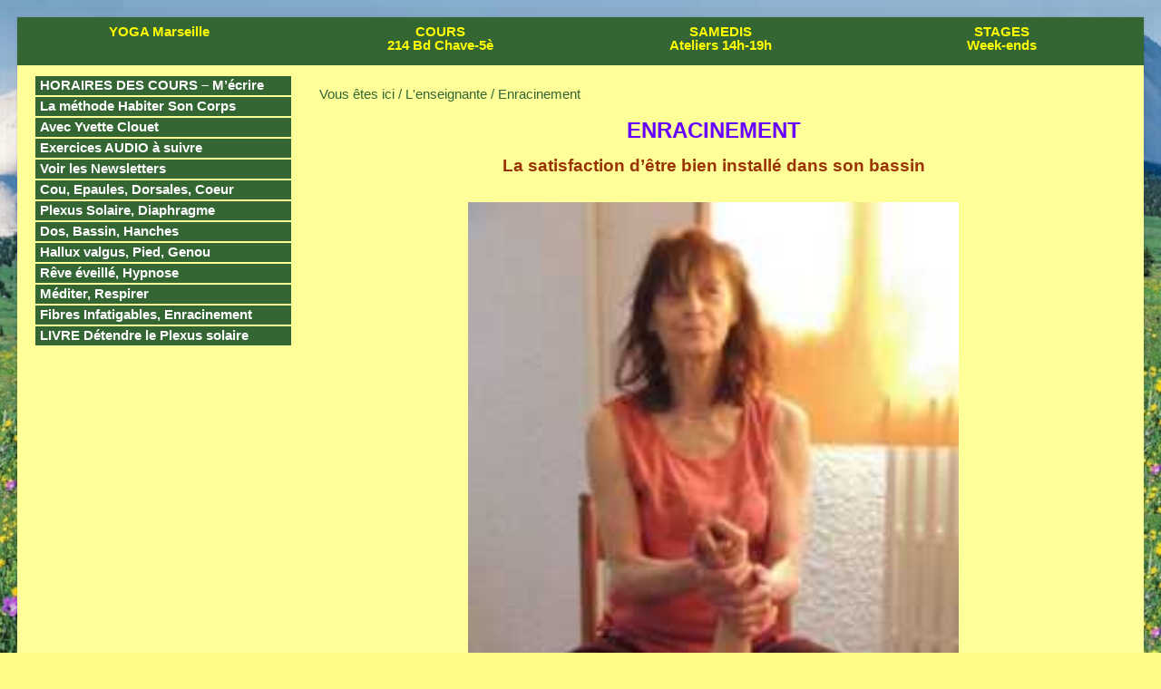

--- FILE ---
content_type: text/html; charset=UTF-8
request_url: https://www.habitersoncorps.fr/lenseignante/enracinement/
body_size: 23655
content:
<!DOCTYPE html>
<!--[if lt IE 7 ]>	<html lang="en" class="no-js ie6"> <![endif]-->
<!--[if IE 7 ]>		<html lang="en" class="no-js ie7"> <![endif]-->
<!--[if IE 8 ]>		<html lang="en" class="no-js ie8"> <![endif]-->
<!--[if IE 9 ]>		<html lang="en" class="no-js ie9"> <![endif]-->
<!--[if (gt IE 9)|!(IE)]><!--> <html lang="fr-FR" class="no-js"> <!--<![endif]-->
<head>

<!-- Global site tag (gtag.js) - Google Analytics -->
<script async src="https://www.googletagmanager.com/gtag/js?id=G-8WKK1WM4H3"></script>
<script>
  window.dataLayer = window.dataLayer || [];
  function gtag(){dataLayer.push(arguments);}
  gtag('js', new Date());

  gtag('config', 'G-8WKK1WM4H3');
</script>

<meta charset="UTF-8">
<meta name="viewport" content="width=device-width, initial-scale=1.0">
	<title>
		La satisfaction d’être bien installé dans son bassin, dans son Hara&#8211; Habiter son Corps &#8211; Cours et Stages de Yoga &#8211; Marseille 13005	</title>
	<link rel="profile" href="https://gmpg.org/xfn/11">
	<link rel="stylesheet" href="https://www.habitersoncorps.fr/wp-content/themes/simplemarket/style.css" type="text/css" media="screen" />
	<link rel="pingback" href="https://www.habitersoncorps.fr/xmlrpc.php">	
			<meta name='robots' content='index, follow, max-image-preview:large, max-snippet:-1, max-video-preview:-1' />

	<!-- This site is optimized with the Yoast SEO plugin v26.8 - https://yoast.com/product/yoast-seo-wordpress/ -->
	<meta name="description" content="On n&#039;a plus jamais mal aux épaules. Le haut du corps est posé sur le bassin, ce qui permet aux épaules et au cou d’être souples et détendus." />
	<link rel="canonical" href="https://www.habitersoncorps.fr/lenseignante/enracinement/" />
	<meta property="og:locale" content="fr_FR" />
	<meta property="og:type" content="article" />
	<meta property="og:title" content="La satisfaction d’être bien installé dans son bassin, dans son Hara" />
	<meta property="og:description" content="On n&#039;a plus jamais mal aux épaules. Le haut du corps est posé sur le bassin, ce qui permet aux épaules et au cou d’être souples et détendus." />
	<meta property="og:url" content="https://www.habitersoncorps.fr/lenseignante/enracinement/" />
	<meta property="og:site_name" content="- Habiter son Corps - Cours et Stages de Yoga - Marseille 13005" />
	<meta property="article:modified_time" content="2024-09-07T21:23:32+00:00" />
	<meta property="og:image" content="http://www.habitersoncorps.fr/wp-content/uploads/DSCN2017DET500-214x300.jpg" />
	<meta name="twitter:card" content="summary_large_image" />
	<meta name="twitter:label1" content="Durée de lecture estimée" />
	<meta name="twitter:data1" content="1 minute" />
	<script type="application/ld+json" class="yoast-schema-graph">{"@context":"https://schema.org","@graph":[{"@type":"WebPage","@id":"https://www.habitersoncorps.fr/lenseignante/enracinement/","url":"https://www.habitersoncorps.fr/lenseignante/enracinement/","name":"La satisfaction d’être bien installé dans son bassin, dans son Hara","isPartOf":{"@id":"https://www.habitersoncorps.fr/#website"},"primaryImageOfPage":{"@id":"https://www.habitersoncorps.fr/lenseignante/enracinement/#primaryimage"},"image":{"@id":"https://www.habitersoncorps.fr/lenseignante/enracinement/#primaryimage"},"thumbnailUrl":"http://www.habitersoncorps.fr/wp-content/uploads/DSCN2017DET500-214x300.jpg","datePublished":"2023-08-09T20:37:44+00:00","dateModified":"2024-09-07T21:23:32+00:00","description":"On n'a plus jamais mal aux épaules. Le haut du corps est posé sur le bassin, ce qui permet aux épaules et au cou d’être souples et détendus.","breadcrumb":{"@id":"https://www.habitersoncorps.fr/lenseignante/enracinement/#breadcrumb"},"inLanguage":"fr-FR","potentialAction":[{"@type":"ReadAction","target":["https://www.habitersoncorps.fr/lenseignante/enracinement/"]}]},{"@type":"ImageObject","inLanguage":"fr-FR","@id":"https://www.habitersoncorps.fr/lenseignante/enracinement/#primaryimage","url":"","contentUrl":""},{"@type":"BreadcrumbList","@id":"https://www.habitersoncorps.fr/lenseignante/enracinement/#breadcrumb","itemListElement":[{"@type":"ListItem","position":1,"name":"Accueil","item":"https://www.habitersoncorps.fr/"},{"@type":"ListItem","position":2,"name":"L&#039;enseignante","item":"http://www.habitersoncorps.fr/lenseignante-yvette-clouet/"},{"@type":"ListItem","position":3,"name":"Enracinement"}]},{"@type":"WebSite","@id":"https://www.habitersoncorps.fr/#website","url":"https://www.habitersoncorps.fr/","name":"- Habiter son Corps - Cours et Stages de Yoga - Marseille 13005","description":"Les débutants sont les bienvenus, même raides.","alternateName":"Habiter son corps - cours de yoga","potentialAction":[{"@type":"SearchAction","target":{"@type":"EntryPoint","urlTemplate":"https://www.habitersoncorps.fr/?s={search_term_string}"},"query-input":{"@type":"PropertyValueSpecification","valueRequired":true,"valueName":"search_term_string"}}],"inLanguage":"fr-FR"}]}</script>
	<!-- / Yoast SEO plugin. -->


<link rel='dns-prefetch' href='//fonts.googleapis.com' />
<link rel="alternate" type="application/rss+xml" title="- Habiter son Corps - Cours et Stages de Yoga - Marseille 13005 &raquo; Flux" href="https://www.habitersoncorps.fr/feed/" />
<link rel="alternate" type="application/rss+xml" title="- Habiter son Corps - Cours et Stages de Yoga - Marseille 13005 &raquo; Flux des commentaires" href="https://www.habitersoncorps.fr/comments/feed/" />
<link rel="alternate" title="oEmbed (JSON)" type="application/json+oembed" href="https://www.habitersoncorps.fr/wp-json/oembed/1.0/embed?url=https%3A%2F%2Fwww.habitersoncorps.fr%2Flenseignante%2Fenracinement%2F" />
<link rel="alternate" title="oEmbed (XML)" type="text/xml+oembed" href="https://www.habitersoncorps.fr/wp-json/oembed/1.0/embed?url=https%3A%2F%2Fwww.habitersoncorps.fr%2Flenseignante%2Fenracinement%2F&#038;format=xml" />
<style id='wp-img-auto-sizes-contain-inline-css' type='text/css'>
img:is([sizes=auto i],[sizes^="auto," i]){contain-intrinsic-size:3000px 1500px}
/*# sourceURL=wp-img-auto-sizes-contain-inline-css */
</style>
<style id='wp-emoji-styles-inline-css' type='text/css'>

	img.wp-smiley, img.emoji {
		display: inline !important;
		border: none !important;
		box-shadow: none !important;
		height: 1em !important;
		width: 1em !important;
		margin: 0 0.07em !important;
		vertical-align: -0.1em !important;
		background: none !important;
		padding: 0 !important;
	}
/*# sourceURL=wp-emoji-styles-inline-css */
</style>
<style id='wp-block-library-inline-css' type='text/css'>
:root{--wp-block-synced-color:#7a00df;--wp-block-synced-color--rgb:122,0,223;--wp-bound-block-color:var(--wp-block-synced-color);--wp-editor-canvas-background:#ddd;--wp-admin-theme-color:#007cba;--wp-admin-theme-color--rgb:0,124,186;--wp-admin-theme-color-darker-10:#006ba1;--wp-admin-theme-color-darker-10--rgb:0,107,160.5;--wp-admin-theme-color-darker-20:#005a87;--wp-admin-theme-color-darker-20--rgb:0,90,135;--wp-admin-border-width-focus:2px}@media (min-resolution:192dpi){:root{--wp-admin-border-width-focus:1.5px}}.wp-element-button{cursor:pointer}:root .has-very-light-gray-background-color{background-color:#eee}:root .has-very-dark-gray-background-color{background-color:#313131}:root .has-very-light-gray-color{color:#eee}:root .has-very-dark-gray-color{color:#313131}:root .has-vivid-green-cyan-to-vivid-cyan-blue-gradient-background{background:linear-gradient(135deg,#00d084,#0693e3)}:root .has-purple-crush-gradient-background{background:linear-gradient(135deg,#34e2e4,#4721fb 50%,#ab1dfe)}:root .has-hazy-dawn-gradient-background{background:linear-gradient(135deg,#faaca8,#dad0ec)}:root .has-subdued-olive-gradient-background{background:linear-gradient(135deg,#fafae1,#67a671)}:root .has-atomic-cream-gradient-background{background:linear-gradient(135deg,#fdd79a,#004a59)}:root .has-nightshade-gradient-background{background:linear-gradient(135deg,#330968,#31cdcf)}:root .has-midnight-gradient-background{background:linear-gradient(135deg,#020381,#2874fc)}:root{--wp--preset--font-size--normal:16px;--wp--preset--font-size--huge:42px}.has-regular-font-size{font-size:1em}.has-larger-font-size{font-size:2.625em}.has-normal-font-size{font-size:var(--wp--preset--font-size--normal)}.has-huge-font-size{font-size:var(--wp--preset--font-size--huge)}.has-text-align-center{text-align:center}.has-text-align-left{text-align:left}.has-text-align-right{text-align:right}.has-fit-text{white-space:nowrap!important}#end-resizable-editor-section{display:none}.aligncenter{clear:both}.items-justified-left{justify-content:flex-start}.items-justified-center{justify-content:center}.items-justified-right{justify-content:flex-end}.items-justified-space-between{justify-content:space-between}.screen-reader-text{border:0;clip-path:inset(50%);height:1px;margin:-1px;overflow:hidden;padding:0;position:absolute;width:1px;word-wrap:normal!important}.screen-reader-text:focus{background-color:#ddd;clip-path:none;color:#444;display:block;font-size:1em;height:auto;left:5px;line-height:normal;padding:15px 23px 14px;text-decoration:none;top:5px;width:auto;z-index:100000}html :where(.has-border-color){border-style:solid}html :where([style*=border-top-color]){border-top-style:solid}html :where([style*=border-right-color]){border-right-style:solid}html :where([style*=border-bottom-color]){border-bottom-style:solid}html :where([style*=border-left-color]){border-left-style:solid}html :where([style*=border-width]){border-style:solid}html :where([style*=border-top-width]){border-top-style:solid}html :where([style*=border-right-width]){border-right-style:solid}html :where([style*=border-bottom-width]){border-bottom-style:solid}html :where([style*=border-left-width]){border-left-style:solid}html :where(img[class*=wp-image-]){height:auto;max-width:100%}:where(figure){margin:0 0 1em}html :where(.is-position-sticky){--wp-admin--admin-bar--position-offset:var(--wp-admin--admin-bar--height,0px)}@media screen and (max-width:600px){html :where(.is-position-sticky){--wp-admin--admin-bar--position-offset:0px}}

/*# sourceURL=wp-block-library-inline-css */
</style><style id='global-styles-inline-css' type='text/css'>
:root{--wp--preset--aspect-ratio--square: 1;--wp--preset--aspect-ratio--4-3: 4/3;--wp--preset--aspect-ratio--3-4: 3/4;--wp--preset--aspect-ratio--3-2: 3/2;--wp--preset--aspect-ratio--2-3: 2/3;--wp--preset--aspect-ratio--16-9: 16/9;--wp--preset--aspect-ratio--9-16: 9/16;--wp--preset--color--black: #000000;--wp--preset--color--cyan-bluish-gray: #abb8c3;--wp--preset--color--white: #ffffff;--wp--preset--color--pale-pink: #f78da7;--wp--preset--color--vivid-red: #cf2e2e;--wp--preset--color--luminous-vivid-orange: #ff6900;--wp--preset--color--luminous-vivid-amber: #fcb900;--wp--preset--color--light-green-cyan: #7bdcb5;--wp--preset--color--vivid-green-cyan: #00d084;--wp--preset--color--pale-cyan-blue: #8ed1fc;--wp--preset--color--vivid-cyan-blue: #0693e3;--wp--preset--color--vivid-purple: #9b51e0;--wp--preset--gradient--vivid-cyan-blue-to-vivid-purple: linear-gradient(135deg,rgb(6,147,227) 0%,rgb(155,81,224) 100%);--wp--preset--gradient--light-green-cyan-to-vivid-green-cyan: linear-gradient(135deg,rgb(122,220,180) 0%,rgb(0,208,130) 100%);--wp--preset--gradient--luminous-vivid-amber-to-luminous-vivid-orange: linear-gradient(135deg,rgb(252,185,0) 0%,rgb(255,105,0) 100%);--wp--preset--gradient--luminous-vivid-orange-to-vivid-red: linear-gradient(135deg,rgb(255,105,0) 0%,rgb(207,46,46) 100%);--wp--preset--gradient--very-light-gray-to-cyan-bluish-gray: linear-gradient(135deg,rgb(238,238,238) 0%,rgb(169,184,195) 100%);--wp--preset--gradient--cool-to-warm-spectrum: linear-gradient(135deg,rgb(74,234,220) 0%,rgb(151,120,209) 20%,rgb(207,42,186) 40%,rgb(238,44,130) 60%,rgb(251,105,98) 80%,rgb(254,248,76) 100%);--wp--preset--gradient--blush-light-purple: linear-gradient(135deg,rgb(255,206,236) 0%,rgb(152,150,240) 100%);--wp--preset--gradient--blush-bordeaux: linear-gradient(135deg,rgb(254,205,165) 0%,rgb(254,45,45) 50%,rgb(107,0,62) 100%);--wp--preset--gradient--luminous-dusk: linear-gradient(135deg,rgb(255,203,112) 0%,rgb(199,81,192) 50%,rgb(65,88,208) 100%);--wp--preset--gradient--pale-ocean: linear-gradient(135deg,rgb(255,245,203) 0%,rgb(182,227,212) 50%,rgb(51,167,181) 100%);--wp--preset--gradient--electric-grass: linear-gradient(135deg,rgb(202,248,128) 0%,rgb(113,206,126) 100%);--wp--preset--gradient--midnight: linear-gradient(135deg,rgb(2,3,129) 0%,rgb(40,116,252) 100%);--wp--preset--font-size--small: 13px;--wp--preset--font-size--medium: 20px;--wp--preset--font-size--large: 36px;--wp--preset--font-size--x-large: 42px;--wp--preset--spacing--20: 0.44rem;--wp--preset--spacing--30: 0.67rem;--wp--preset--spacing--40: 1rem;--wp--preset--spacing--50: 1.5rem;--wp--preset--spacing--60: 2.25rem;--wp--preset--spacing--70: 3.38rem;--wp--preset--spacing--80: 5.06rem;--wp--preset--shadow--natural: 6px 6px 9px rgba(0, 0, 0, 0.2);--wp--preset--shadow--deep: 12px 12px 50px rgba(0, 0, 0, 0.4);--wp--preset--shadow--sharp: 6px 6px 0px rgba(0, 0, 0, 0.2);--wp--preset--shadow--outlined: 6px 6px 0px -3px rgb(255, 255, 255), 6px 6px rgb(0, 0, 0);--wp--preset--shadow--crisp: 6px 6px 0px rgb(0, 0, 0);}:where(.is-layout-flex){gap: 0.5em;}:where(.is-layout-grid){gap: 0.5em;}body .is-layout-flex{display: flex;}.is-layout-flex{flex-wrap: wrap;align-items: center;}.is-layout-flex > :is(*, div){margin: 0;}body .is-layout-grid{display: grid;}.is-layout-grid > :is(*, div){margin: 0;}:where(.wp-block-columns.is-layout-flex){gap: 2em;}:where(.wp-block-columns.is-layout-grid){gap: 2em;}:where(.wp-block-post-template.is-layout-flex){gap: 1.25em;}:where(.wp-block-post-template.is-layout-grid){gap: 1.25em;}.has-black-color{color: var(--wp--preset--color--black) !important;}.has-cyan-bluish-gray-color{color: var(--wp--preset--color--cyan-bluish-gray) !important;}.has-white-color{color: var(--wp--preset--color--white) !important;}.has-pale-pink-color{color: var(--wp--preset--color--pale-pink) !important;}.has-vivid-red-color{color: var(--wp--preset--color--vivid-red) !important;}.has-luminous-vivid-orange-color{color: var(--wp--preset--color--luminous-vivid-orange) !important;}.has-luminous-vivid-amber-color{color: var(--wp--preset--color--luminous-vivid-amber) !important;}.has-light-green-cyan-color{color: var(--wp--preset--color--light-green-cyan) !important;}.has-vivid-green-cyan-color{color: var(--wp--preset--color--vivid-green-cyan) !important;}.has-pale-cyan-blue-color{color: var(--wp--preset--color--pale-cyan-blue) !important;}.has-vivid-cyan-blue-color{color: var(--wp--preset--color--vivid-cyan-blue) !important;}.has-vivid-purple-color{color: var(--wp--preset--color--vivid-purple) !important;}.has-black-background-color{background-color: var(--wp--preset--color--black) !important;}.has-cyan-bluish-gray-background-color{background-color: var(--wp--preset--color--cyan-bluish-gray) !important;}.has-white-background-color{background-color: var(--wp--preset--color--white) !important;}.has-pale-pink-background-color{background-color: var(--wp--preset--color--pale-pink) !important;}.has-vivid-red-background-color{background-color: var(--wp--preset--color--vivid-red) !important;}.has-luminous-vivid-orange-background-color{background-color: var(--wp--preset--color--luminous-vivid-orange) !important;}.has-luminous-vivid-amber-background-color{background-color: var(--wp--preset--color--luminous-vivid-amber) !important;}.has-light-green-cyan-background-color{background-color: var(--wp--preset--color--light-green-cyan) !important;}.has-vivid-green-cyan-background-color{background-color: var(--wp--preset--color--vivid-green-cyan) !important;}.has-pale-cyan-blue-background-color{background-color: var(--wp--preset--color--pale-cyan-blue) !important;}.has-vivid-cyan-blue-background-color{background-color: var(--wp--preset--color--vivid-cyan-blue) !important;}.has-vivid-purple-background-color{background-color: var(--wp--preset--color--vivid-purple) !important;}.has-black-border-color{border-color: var(--wp--preset--color--black) !important;}.has-cyan-bluish-gray-border-color{border-color: var(--wp--preset--color--cyan-bluish-gray) !important;}.has-white-border-color{border-color: var(--wp--preset--color--white) !important;}.has-pale-pink-border-color{border-color: var(--wp--preset--color--pale-pink) !important;}.has-vivid-red-border-color{border-color: var(--wp--preset--color--vivid-red) !important;}.has-luminous-vivid-orange-border-color{border-color: var(--wp--preset--color--luminous-vivid-orange) !important;}.has-luminous-vivid-amber-border-color{border-color: var(--wp--preset--color--luminous-vivid-amber) !important;}.has-light-green-cyan-border-color{border-color: var(--wp--preset--color--light-green-cyan) !important;}.has-vivid-green-cyan-border-color{border-color: var(--wp--preset--color--vivid-green-cyan) !important;}.has-pale-cyan-blue-border-color{border-color: var(--wp--preset--color--pale-cyan-blue) !important;}.has-vivid-cyan-blue-border-color{border-color: var(--wp--preset--color--vivid-cyan-blue) !important;}.has-vivid-purple-border-color{border-color: var(--wp--preset--color--vivid-purple) !important;}.has-vivid-cyan-blue-to-vivid-purple-gradient-background{background: var(--wp--preset--gradient--vivid-cyan-blue-to-vivid-purple) !important;}.has-light-green-cyan-to-vivid-green-cyan-gradient-background{background: var(--wp--preset--gradient--light-green-cyan-to-vivid-green-cyan) !important;}.has-luminous-vivid-amber-to-luminous-vivid-orange-gradient-background{background: var(--wp--preset--gradient--luminous-vivid-amber-to-luminous-vivid-orange) !important;}.has-luminous-vivid-orange-to-vivid-red-gradient-background{background: var(--wp--preset--gradient--luminous-vivid-orange-to-vivid-red) !important;}.has-very-light-gray-to-cyan-bluish-gray-gradient-background{background: var(--wp--preset--gradient--very-light-gray-to-cyan-bluish-gray) !important;}.has-cool-to-warm-spectrum-gradient-background{background: var(--wp--preset--gradient--cool-to-warm-spectrum) !important;}.has-blush-light-purple-gradient-background{background: var(--wp--preset--gradient--blush-light-purple) !important;}.has-blush-bordeaux-gradient-background{background: var(--wp--preset--gradient--blush-bordeaux) !important;}.has-luminous-dusk-gradient-background{background: var(--wp--preset--gradient--luminous-dusk) !important;}.has-pale-ocean-gradient-background{background: var(--wp--preset--gradient--pale-ocean) !important;}.has-electric-grass-gradient-background{background: var(--wp--preset--gradient--electric-grass) !important;}.has-midnight-gradient-background{background: var(--wp--preset--gradient--midnight) !important;}.has-small-font-size{font-size: var(--wp--preset--font-size--small) !important;}.has-medium-font-size{font-size: var(--wp--preset--font-size--medium) !important;}.has-large-font-size{font-size: var(--wp--preset--font-size--large) !important;}.has-x-large-font-size{font-size: var(--wp--preset--font-size--x-large) !important;}
/*# sourceURL=global-styles-inline-css */
</style>

<style id='classic-theme-styles-inline-css' type='text/css'>
/*! This file is auto-generated */
.wp-block-button__link{color:#fff;background-color:#32373c;border-radius:9999px;box-shadow:none;text-decoration:none;padding:calc(.667em + 2px) calc(1.333em + 2px);font-size:1.125em}.wp-block-file__button{background:#32373c;color:#fff;text-decoration:none}
/*# sourceURL=/wp-includes/css/classic-themes.min.css */
</style>
<link rel='stylesheet' id='simplemarket_droidsans-css' href='https://fonts.googleapis.com/css?family=Droid+Sans&#038;ver=6.9' type='text/css' media='all' />
<link rel='stylesheet' id='simplemarket_nunito-css' href='https://fonts.googleapis.com/css?family=Nunito&#038;v1&#038;ver=6.9' type='text/css' media='all' />
<link rel='stylesheet' id='fancybox-css' href='https://www.habitersoncorps.fr/wp-content/plugins/easy-fancybox/fancybox/1.5.4/jquery.fancybox.min.css?ver=6.9' type='text/css' media='screen' />
<script type="text/javascript" src="https://www.habitersoncorps.fr/wp-includes/js/jquery/jquery.min.js?ver=3.7.1" id="jquery-core-js"></script>
<script type="text/javascript" src="https://www.habitersoncorps.fr/wp-includes/js/jquery/jquery-migrate.min.js?ver=3.4.1" id="jquery-migrate-js"></script>
<script type="text/javascript" src="https://www.habitersoncorps.fr/wp-content/plugins/jquery-vertical-accordion-menu/js/jquery.hoverIntent.minified.js?ver=6.9" id="jqueryhoverintent-js"></script>
<script type="text/javascript" src="https://www.habitersoncorps.fr/wp-content/plugins/jquery-vertical-accordion-menu/js/jquery.cookie.js?ver=6.9" id="jquerycookie-js"></script>
<script type="text/javascript" src="https://www.habitersoncorps.fr/wp-content/plugins/jquery-vertical-accordion-menu/js/jquery.dcjqaccordion.2.9.js?ver=6.9" id="dcjqaccordion-js"></script>
<script type="text/javascript" src="https://www.habitersoncorps.fr/wp-content/themes/simplemarket/scripts/modernizr.js?ver=2.0" id="modernizr-js"></script>
<link rel="https://api.w.org/" href="https://www.habitersoncorps.fr/wp-json/" /><link rel="alternate" title="JSON" type="application/json" href="https://www.habitersoncorps.fr/wp-json/wp/v2/pages/8877" /><link rel="EditURI" type="application/rsd+xml" title="RSD" href="https://www.habitersoncorps.fr/xmlrpc.php?rsd" />
<meta name="generator" content="WordPress 6.9" />
<link rel='shortlink' href='https://www.habitersoncorps.fr/?p=8877' />

	<link rel="stylesheet" href="https://www.habitersoncorps.fr/wp-content/plugins/jquery-vertical-accordion-menu/skin.php?widget_id=2&amp;skin=blue" type="text/css" media="screen"  />	<style type="text/css">
	   #header-image{
	            margin:0 0 1em 0;
	        }
	</style>
	<style type="text/css" id="custom-background-css">
body.custom-background { background-image: url("https://www.habitersoncorps.fr/wp-content/uploads/2013/03/arriere-plan.jpg"); background-position: center top; background-size: cover; background-repeat: no-repeat; background-attachment: fixed; }
</style>
	</head>
<body class="wp-singular page-template-default page page-id-8877 page-child parent-pageid-3907 custom-background wp-theme-simplemarket">
	<div id="site-wrapper">
		<div id="site-outer">
			<nav id="top-nav" role="navigation">
				<div id="nav-inner">		
							<ul id="menu-menu1" class="topmenu"><li id="menu-item-21070" class="menu-item menu-item-type-post_type menu-item-object-page menu-item-has-children menu-item-21070"><a href="https://www.habitersoncorps.fr/">YOGA Marseille</a>
<ul class="sub-menu">
	<li id="menu-item-21064" class="menu-item menu-item-type-post_type menu-item-object-page menu-item-home menu-item-21064"><a href="https://www.habitersoncorps.fr/">Bienvenue dans l’expérience du Yoga</a></li>
	<li id="menu-item-21066" class="menu-item menu-item-type-post_type menu-item-object-page menu-item-21066"><a href="https://www.habitersoncorps.fr/accueil/yvette-clouet/">Les différents types de Cours</a></li>
	<li id="menu-item-21065" class="menu-item menu-item-type-post_type menu-item-object-page menu-item-21065"><a href="https://www.habitersoncorps.fr/accueil/deroulement-dune-seance/">Ateliers et stages</a></li>
	<li id="menu-item-21068" class="menu-item menu-item-type-post_type menu-item-object-page menu-item-21068"><a href="https://www.habitersoncorps.fr/accueil/postures-detirement/">Thèmes des Cours et Stages</a></li>
	<li id="menu-item-21067" class="menu-item menu-item-type-post_type menu-item-object-page menu-item-21067"><a href="https://www.habitersoncorps.fr/accueil/posture-debout/">Thèmes des Cours et Stages &#8211; Suite</a></li>
	<li id="menu-item-21069" class="menu-item menu-item-type-post_type menu-item-object-page menu-item-21069"><a href="https://www.habitersoncorps.fr/accueil/yvette-clouet-lenseignante/">Yvette Clouet, l’enseignante</a></li>
</ul>
</li>
<li id="menu-item-24" class="menu-item menu-item-type-custom menu-item-object-custom menu-item-has-children menu-item-24"><a href="#">COURS <br/> 214 Bd Chave-5è</a>
<ul class="sub-menu">
	<li id="menu-item-7898" class="menu-item menu-item-type-post_type menu-item-object-page menu-item-7898"><a href="https://www.habitersoncorps.fr/cours-et-samedis-14h-19h-a-marseille-13005/organisation-des-cours/">Organisation des cours</a></li>
	<li id="menu-item-7897" class="menu-item menu-item-type-post_type menu-item-object-page menu-item-7897"><a href="https://www.habitersoncorps.fr/cours-et-samedis-14h-19h-a-marseille-13005/bien-choisir-son-cours/">Bien choisir son cours</a></li>
	<li id="menu-item-7" class="menu-item menu-item-type-custom menu-item-object-custom menu-item-has-children menu-item-7"><a href="#">RELAXATION et <br/> YOGA HABITER SON CORPS</a>
	<ul class="sub-menu">
		<li id="menu-item-8069" class="menu-item menu-item-type-post_type menu-item-object-page menu-item-8069"><a href="https://www.habitersoncorps.fr/cours-et-samedis-14h-19h-a-marseille-13005/relaxation-et-yoga-habiter-son-corps/relaxation-se-laisser-glisser-dans-la-detente/">Relaxation et Yoga Habiter Son Corps</a></li>
		<li id="menu-item-10762" class="menu-item menu-item-type-post_type menu-item-object-page menu-item-10762"><a href="https://www.habitersoncorps.fr/cours-et-samedis-14h-19h-a-marseille-13005/relaxation-et-yoga-habiter-son-corps/entrer-dans-la-conscience-du-corps/">Entrer dans la conscience du corps</a></li>
		<li id="menu-item-8066" class="menu-item menu-item-type-post_type menu-item-object-page menu-item-8066"><a href="https://www.habitersoncorps.fr/cours-et-samedis-14h-19h-a-marseille-13005/relaxation-et-yoga-habiter-son-corps/vaste-espace-interieur/">Apprendre à respirer</a></li>
		<li id="menu-item-8065" class="menu-item menu-item-type-post_type menu-item-object-page menu-item-8065"><a href="https://www.habitersoncorps.fr/cours-et-samedis-14h-19h-a-marseille-13005/relaxation-et-yoga-habiter-son-corps/installation-dans-la-posture-de-yoga/">Installation dans la posture</a></li>
		<li id="menu-item-8067" class="menu-item menu-item-type-post_type menu-item-object-page menu-item-8067"><a href="https://www.habitersoncorps.fr/cours-et-samedis-14h-19h-a-marseille-13005/relaxation-et-yoga-habiter-son-corps/quelques-unes-de-nos-postures-de-yoga/">S’étirer dans tous les sens</a></li>
		<li id="menu-item-10768" class="menu-item menu-item-type-post_type menu-item-object-page menu-item-has-children menu-item-10768"><a href="https://www.habitersoncorps.fr/cours-et-samedis-14h-19h-a-marseille-13005/relaxation-et-yoga-habiter-son-corps/se-muscler/le-cavalier-2-2/">Se muscler</a>
		<ul class="sub-menu">
			<li id="menu-item-10769" class="menu-item menu-item-type-post_type menu-item-object-page menu-item-10769"><a href="https://www.habitersoncorps.fr/cours-et-samedis-14h-19h-a-marseille-13005/relaxation-et-yoga-habiter-son-corps/se-muscler/le-cavalier-2-2/">Le cavalier</a></li>
			<li id="menu-item-10772" class="menu-item menu-item-type-post_type menu-item-object-page menu-item-10772"><a href="https://www.habitersoncorps.fr/cours-et-samedis-14h-19h-a-marseille-13005/relaxation-et-yoga-habiter-son-corps/se-muscler/le-heros/">Le Héros</a></li>
		</ul>
</li>
		<li id="menu-item-10774" class="menu-item menu-item-type-post_type menu-item-object-page menu-item-10774"><a href="https://www.habitersoncorps.fr/cours-et-samedis-14h-19h-a-marseille-13005/relaxation-et-yoga-habiter-son-corps/pied-et-hallux-valgus/">Pied et Hallux valgus</a></li>
		<li id="menu-item-10777" class="menu-item menu-item-type-post_type menu-item-object-page menu-item-has-children menu-item-10777"><a href="https://www.habitersoncorps.fr/cours-et-samedis-14h-19h-a-marseille-13005/relaxation-et-yoga-habiter-son-corps/samuser-avec-les-equilibres/plaisir-des-equilibres/">S’amuser avec les équilibres</a>
		<ul class="sub-menu">
			<li id="menu-item-10778" class="menu-item menu-item-type-post_type menu-item-object-page menu-item-10778"><a href="https://www.habitersoncorps.fr/cours-et-samedis-14h-19h-a-marseille-13005/relaxation-et-yoga-habiter-son-corps/samuser-avec-les-equilibres/plaisir-des-equilibres/">Plaisir des équilibres</a></li>
			<li id="menu-item-10780" class="menu-item menu-item-type-post_type menu-item-object-page menu-item-10780"><a href="https://www.habitersoncorps.fr/cours-et-samedis-14h-19h-a-marseille-13005/relaxation-et-yoga-habiter-son-corps/samuser-avec-les-equilibres/tout-en-etirant-le-devant-de-la-cuisse/">Tout en étirant le devant de la cuisse</a></li>
		</ul>
</li>
		<li id="menu-item-8068" class="menu-item menu-item-type-post_type menu-item-object-page menu-item-8068"><a href="https://www.habitersoncorps.fr/cours-et-samedis-14h-19h-a-marseille-13005/relaxation-et-yoga-habiter-son-corps/fin-de-seance/">Vaste espace intérieur</a></li>
	</ul>
</li>
	<li id="menu-item-25" class="menu-item menu-item-type-custom menu-item-object-custom menu-item-has-children menu-item-25"><a href="#">YOGA <br/>EN MOUVEMENT</a>
	<ul class="sub-menu">
		<li id="menu-item-8079" class="menu-item menu-item-type-post_type menu-item-object-page menu-item-8079"><a href="https://www.habitersoncorps.fr/cours-et-samedis-14h-19h-a-marseille-13005/yoga-en-mouvement/respiration-complete/">Le yoga en mouvement</a></li>
		<li id="menu-item-8078" class="menu-item menu-item-type-post_type menu-item-object-page menu-item-8078"><a href="https://www.habitersoncorps.fr/cours-et-samedis-14h-19h-a-marseille-13005/yoga-en-mouvement/assouplissement-du-dos/">Assouplir le dos avec la Fougère</a></li>
		<li id="menu-item-8084" class="menu-item menu-item-type-post_type menu-item-object-page menu-item-8084"><a href="https://www.habitersoncorps.fr/cours-et-samedis-14h-19h-a-marseille-13005/yoga-en-mouvement/le-cobra-et-la-charrue/">ou avec la Charrue</a></li>
		<li id="menu-item-8077" class="menu-item menu-item-type-post_type menu-item-object-page menu-item-8077"><a href="https://www.habitersoncorps.fr/cours-et-samedis-14h-19h-a-marseille-13005/yoga-en-mouvement/automatisation-de-la-bonne-posture-pour-le-dos/">Apprendre à se pencher</a></li>
		<li id="menu-item-8076" class="menu-item menu-item-type-post_type menu-item-object-page menu-item-8076"><a href="https://www.habitersoncorps.fr/cours-et-samedis-14h-19h-a-marseille-13005/yoga-en-mouvement/renforcement-des-quadriceps/">Renforcer les quadriceps</a></li>
		<li id="menu-item-8074" class="menu-item menu-item-type-post_type menu-item-object-page menu-item-8074"><a href="https://www.habitersoncorps.fr/cours-et-samedis-14h-19h-a-marseille-13005/yoga-en-mouvement/appuis-au-sol/">Repousser le sol</a></li>
		<li id="menu-item-10809" class="menu-item menu-item-type-post_type menu-item-object-page menu-item-has-children menu-item-10809"><a href="https://www.habitersoncorps.fr/yoga-en-mouvement/la-salutation-au-soleil/preparation/">La salutation au soleil</a>
		<ul class="sub-menu">
			<li id="menu-item-10807" class="menu-item menu-item-type-post_type menu-item-object-page menu-item-10807"><a href="https://www.habitersoncorps.fr/cours-et-samedis-14h-19h-a-marseille-13005/yoga-en-mouvement/la-salutation-au-soleil/preparation/">Préparation</a></li>
			<li id="menu-item-10815" class="menu-item menu-item-type-post_type menu-item-object-page menu-item-10815"><a href="https://www.habitersoncorps.fr/cours-et-samedis-14h-19h-a-marseille-13005/yoga-en-mouvement/la-salutation-au-soleil/celebration-de-la-vie/">Célébration de la vie</a></li>
			<li id="menu-item-10814" class="menu-item menu-item-type-post_type menu-item-object-page menu-item-10814"><a href="https://www.habitersoncorps.fr/cours-et-samedis-14h-19h-a-marseille-13005/yoga-en-mouvement/la-salutation-au-soleil/la-pince-et-le-psoas/">La Pince et le Psoas</a></li>
			<li id="menu-item-10813" class="menu-item menu-item-type-post_type menu-item-object-page menu-item-10813"><a href="https://www.habitersoncorps.fr/cours-et-samedis-14h-19h-a-marseille-13005/yoga-en-mouvement/la-salutation-au-soleil/le-chien-et-le-cobra/">Le Chien</a></li>
		</ul>
</li>
		<li id="menu-item-10817" class="menu-item menu-item-type-post_type menu-item-object-page menu-item-has-children menu-item-10817"><a href="https://www.habitersoncorps.fr/cours-et-samedis-14h-19h-a-marseille-13005/yoga-en-mouvement/les-equilibres/equilibres/">Les Equilibres</a>
		<ul class="sub-menu">
			<li id="menu-item-8073" class="menu-item menu-item-type-post_type menu-item-object-page menu-item-8073"><a href="https://www.habitersoncorps.fr/cours-et-samedis-14h-19h-a-marseille-13005/yoga-en-mouvement/les-equilibres/equilibres/">Le plaisir des équilibres</a></li>
			<li id="menu-item-10821" class="menu-item menu-item-type-post_type menu-item-object-page menu-item-10821"><a href="https://www.habitersoncorps.fr/cours-et-samedis-14h-19h-a-marseille-13005/yoga-en-mouvement/les-equilibres/equilibre-lateral/">Equilibre latéral</a></li>
			<li id="menu-item-10822" class="menu-item menu-item-type-post_type menu-item-object-page menu-item-10822"><a href="https://www.habitersoncorps.fr/cours-et-samedis-14h-19h-a-marseille-13005/yoga-en-mouvement/les-equilibres/la-posture-de-loiseau/">La posture de l’Oiseau</a></li>
		</ul>
</li>
		<li id="menu-item-8072" class="menu-item menu-item-type-post_type menu-item-object-page menu-item-8072"><a href="https://www.habitersoncorps.fr/cours-et-samedis-14h-19h-a-marseille-13005/yoga-en-mouvement/immersion-dans-les-sensations/">Immersion dans les sensations</a></li>
	</ul>
</li>
	<li id="menu-item-26" class="menu-item menu-item-type-custom menu-item-object-custom menu-item-has-children menu-item-26"><a href="#">YOGA<br/> TONIFIANT</a>
	<ul class="sub-menu">
		<li id="menu-item-8089" class="menu-item menu-item-type-post_type menu-item-object-page menu-item-8089"><a href="https://www.habitersoncorps.fr/cours-et-samedis-14h-19h-a-marseille-13005/yoga-tonifiant/le-cours-de-yoga-tonifiant/">Le cours de Yoga Tonifiant</a></li>
		<li id="menu-item-8083" class="menu-item menu-item-type-post_type menu-item-object-page menu-item-8083"><a href="https://www.habitersoncorps.fr/cours-et-samedis-14h-19h-a-marseille-13005/yoga-tonifiant/developper-les-fibres-toniques/">Développer les Fibres Toniques</a></li>
		<li id="menu-item-10943" class="menu-item menu-item-type-post_type menu-item-object-page menu-item-10943"><a href="https://www.habitersoncorps.fr/cours-et-samedis-14h-19h-a-marseille-13005/yoga-tonifiant/bienvenue-aux-debutants-tenir-compte-des-fragilites/">Bienvenue aux débutants<br/> Tenir compte des fragilités</a></li>
		<li id="menu-item-8082" class="menu-item menu-item-type-post_type menu-item-object-page menu-item-8082"><a href="https://www.habitersoncorps.fr/cours-et-samedis-14h-19h-a-marseille-13005/yoga-tonifiant/mise-en-place-de-la-respiration/">Mise en place de la Respiration</a></li>
		<li id="menu-item-10846" class="menu-item menu-item-type-post_type menu-item-object-page menu-item-has-children menu-item-10846"><a href="https://www.habitersoncorps.fr/cours-et-samedis-14h-19h-a-marseille-13005/yoga-tonifiant/le-cobra/le-cobra-avec-une-jambe/">La Sauterelle et le Cobra</a>
		<ul class="sub-menu">
			<li id="menu-item-10848" class="menu-item menu-item-type-post_type menu-item-object-page menu-item-10848"><a href="https://www.habitersoncorps.fr/cours-et-samedis-14h-19h-a-marseille-13005/yoga-tonifiant/le-cobra/le-cobra-avec-une-jambe/">La Sauterelle, avec une jambe</a></li>
			<li id="menu-item-10850" class="menu-item menu-item-type-post_type menu-item-object-page menu-item-10850"><a href="https://www.habitersoncorps.fr/cours-et-samedis-14h-19h-a-marseille-13005/yoga-tonifiant/le-cobra/le-cobra-avec-les-2-jambes/">La Sauterelle, avec les 2 jambes</a></li>
			<li id="menu-item-10852" class="menu-item menu-item-type-post_type menu-item-object-page menu-item-10852"><a href="https://www.habitersoncorps.fr/cours-et-samedis-14h-19h-a-marseille-13005/yoga-tonifiant/le-cobra/le-cobra-avec-appui-des-mains-sur-le-sol/">La Sauterelle, suite</a></li>
			<li id="menu-item-10854" class="menu-item menu-item-type-post_type menu-item-object-page menu-item-10854"><a href="https://www.habitersoncorps.fr/cours-et-samedis-14h-19h-a-marseille-13005/yoga-tonifiant/le-cobra/le-cobra-en-appui-sur-les-bras/">le Cobra</a></li>
			<li id="menu-item-10856" class="menu-item menu-item-type-post_type menu-item-object-page menu-item-10856"><a href="https://www.habitersoncorps.fr/cours-et-samedis-14h-19h-a-marseille-13005/yoga-tonifiant/le-cobra/le-cobra-contre-posture/">Le Cobra, contre-posture</a></li>
		</ul>
</li>
		<li id="menu-item-10858" class="menu-item menu-item-type-post_type menu-item-object-page menu-item-has-children menu-item-10858"><a href="https://www.habitersoncorps.fr/cours-et-samedis-14h-19h-a-marseille-13005/yoga-tonifiant/les-abdos/les-muscles-abdominaux-et-le-perinee/">Les Abdos</a>
		<ul class="sub-menu">
			<li id="menu-item-8085" class="menu-item menu-item-type-post_type menu-item-object-page menu-item-8085"><a href="https://www.habitersoncorps.fr/cours-et-samedis-14h-19h-a-marseille-13005/yoga-tonifiant/les-abdos/les-muscles-abdominaux-et-le-perinee/">Les Abdos et le Périnée</a></li>
			<li id="menu-item-8101" class="menu-item menu-item-type-post_type menu-item-object-page menu-item-8101"><a href="https://www.habitersoncorps.fr/cours-et-samedis-14h-19h-a-marseille-13005/yoga-tonifiant/les-abdos/les-abdos-en-samusant/">Détendu dans la tête</a></li>
			<li id="menu-item-8102" class="menu-item menu-item-type-post_type menu-item-object-page menu-item-8102"><a href="https://www.habitersoncorps.fr/cours-et-samedis-14h-19h-a-marseille-13005/yoga-tonifiant/les-abdos/planer-en-faisant-des-abdos/">Soutenir la tête</a></li>
		</ul>
</li>
		<li id="menu-item-10860" class="menu-item menu-item-type-post_type menu-item-object-page menu-item-has-children menu-item-10860"><a href="https://www.habitersoncorps.fr/cours-et-samedis-14h-19h-a-marseille-13005/yoga-tonifiant/les-grandes-postures-de-yoga/la-table-a-4-pieds/">Les grandes Postures de Yoga</a>
		<ul class="sub-menu">
			<li id="menu-item-10862" class="menu-item menu-item-type-post_type menu-item-object-page menu-item-10862"><a href="https://www.habitersoncorps.fr/cours-et-samedis-14h-19h-a-marseille-13005/yoga-tonifiant/les-grandes-postures-de-yoga/la-table-a-4-pieds/">La table à 4 pieds</a></li>
			<li id="menu-item-10864" class="menu-item menu-item-type-post_type menu-item-object-page menu-item-10864"><a href="https://www.habitersoncorps.fr/cours-et-samedis-14h-19h-a-marseille-13005/yoga-tonifiant/les-grandes-postures-de-yoga/contre-posture-de-la-table-a-4-pieds/">Contre-posture de la table à 4 pieds</a></li>
			<li id="menu-item-10866" class="menu-item menu-item-type-post_type menu-item-object-page menu-item-10866"><a href="https://www.habitersoncorps.fr/cours-et-samedis-14h-19h-a-marseille-13005/yoga-tonifiant/les-grandes-postures-de-yoga/le-chameau/">Le chameau</a></li>
			<li id="menu-item-8087" class="menu-item menu-item-type-post_type menu-item-object-page menu-item-8087"><a href="https://www.habitersoncorps.fr/cours-et-samedis-14h-19h-a-marseille-13005/yoga-tonifiant/les-grandes-postures-de-yoga/le-cavalier/">Le Cavalier et le Héros</a></li>
			<li id="menu-item-10868" class="menu-item menu-item-type-post_type menu-item-object-page menu-item-10868"><a href="https://www.habitersoncorps.fr/cours-et-samedis-14h-19h-a-marseille-13005/yoga-tonifiant/les-grandes-postures-de-yoga/etirement-du-quadriceps/">Étirement du quadriceps</a></li>
		</ul>
</li>
		<li id="menu-item-10870" class="menu-item menu-item-type-post_type menu-item-object-page menu-item-has-children menu-item-10870"><a href="https://www.habitersoncorps.fr/cours-et-samedis-14h-19h-a-marseille-13005/yoga-tonifiant/les-equilibres-2/les-equilibres/">Les Equilibres</a>
		<ul class="sub-menu">
			<li id="menu-item-8088" class="menu-item menu-item-type-post_type menu-item-object-page menu-item-8088"><a href="https://www.habitersoncorps.fr/cours-et-samedis-14h-19h-a-marseille-13005/yoga-tonifiant/les-equilibres-2/les-equilibres/">Équilibre sur les ischions</a></li>
			<li id="menu-item-10872" class="menu-item menu-item-type-post_type menu-item-object-page menu-item-10872"><a href="https://www.habitersoncorps.fr/cours-et-samedis-14h-19h-a-marseille-13005/yoga-tonifiant/les-equilibres-2/equilibre-jambe-devant-soi/">Équilibre Jambe devant soi</a></li>
			<li id="menu-item-10874" class="menu-item menu-item-type-post_type menu-item-object-page menu-item-10874"><a href="https://www.habitersoncorps.fr/cours-et-samedis-14h-19h-a-marseille-13005/yoga-tonifiant/les-equilibres-2/le-corbeau/">Le Corbeau</a></li>
		</ul>
</li>
		<li id="menu-item-10876" class="menu-item menu-item-type-post_type menu-item-object-page menu-item-10876"><a href="https://www.habitersoncorps.fr/cours-et-samedis-14h-19h-a-marseille-13005/yoga-tonifiant/demeurer/">Fin de la séance</a></li>
	</ul>
</li>
	<li id="menu-item-21073" class="menu-item menu-item-type-post_type menu-item-object-page menu-item-21073"><a href="https://www.habitersoncorps.fr/cours-et-samedis-14h-19h-a-marseille-13005/yoga-je-suis-trop-raide/">Je suis trop raide</a></li>
	<li id="menu-item-21075" class="menu-item menu-item-type-post_type menu-item-object-page menu-item-21075"><a href="https://www.habitersoncorps.fr/cours-et-samedis-14h-19h-a-marseille-13005/pourquoi-faire-du-yoga/">Pourquoi faire du yoga ?</a></li>
	<li id="menu-item-7896" class="menu-item menu-item-type-post_type menu-item-object-page menu-item-7896"><a href="https://www.habitersoncorps.fr/cours-et-samedis-14h-19h-a-marseille-13005/acces/">Accès</a></li>
</ul>
</li>
<li id="menu-item-21081" class="right menu-item menu-item-type-post_type menu-item-object-page menu-item-has-children menu-item-21081"><a href="https://www.habitersoncorps.fr/atelier-stage-yoga-marseille-5e/6-samedis-14h-19h/">SAMEDIS <br/> Ateliers 14h-19h</a>
<ul class="sub-menu">
	<li id="menu-item-21234" class="menu-item menu-item-type-post_type menu-item-object-page menu-item-21234"><a href="https://www.habitersoncorps.fr/samedi-14h-19h-a-marseille/6-samedis-14h-19h/">6 samedis 14h-19h</a></li>
</ul>
</li>
<li id="menu-item-8" class="right menu-item menu-item-type-custom menu-item-object-custom menu-item-has-children menu-item-8"><a href="#">STAGES <br/> Week-ends</a>
<ul class="sub-menu">
	<li id="menu-item-15080" class="menu-item menu-item-type-post_type menu-item-object-page menu-item-15080"><a href="https://www.habitersoncorps.fr/atelier-stage-yoga-marseille-5e/week-ends-stages-yoga-marseille-5e/">Calendrier des week-ends et stages</a></li>
	<li id="menu-item-15120" class="menu-item menu-item-type-post_type menu-item-object-page menu-item-has-children menu-item-15120"><a href="https://www.habitersoncorps.fr/atelier-stage-yoga-marseille-5e/stage-yoga-3/cou-crispe-pourquoi/">Cou souple <br/> Epaules légères</a>
	<ul class="sub-menu">
		<li id="menu-item-15123" class="menu-item menu-item-type-post_type menu-item-object-page menu-item-15123"><a href="https://www.habitersoncorps.fr/atelier-stage-yoga-marseille-5e/stage-yoga-3/cou-crispe-pourquoi/">Retrouver un Cou <br/> souple et détendu</a></li>
		<li id="menu-item-15126" class="menu-item menu-item-type-post_type menu-item-object-page menu-item-15126"><a href="https://www.habitersoncorps.fr/atelier-stage-yoga-marseille-5e/stage-yoga-3/savoir-etirer-les-muscles-du-cou/">Assouplir le Cou <br/> Les Scalènes</a></li>
		<li id="menu-item-15129" class="menu-item menu-item-type-post_type menu-item-object-page menu-item-15129"><a href="https://www.habitersoncorps.fr/atelier-stage-yoga-marseille-5e/stage-yoga-3/douleur-nuque-crispee/">Savoir détendre <br/> sa Nuque</a></li>
		<li id="menu-item-15132" class="menu-item menu-item-type-post_type menu-item-object-page menu-item-15132"><a href="https://www.habitersoncorps.fr/atelier-stage-yoga-marseille-5e/stage-yoga-3/epaules-fermees-tendues-crispees/">Pour des Epaules <br/> ouvertes et légères</a></li>
		<li id="menu-item-15135" class="menu-item menu-item-type-post_type menu-item-object-page menu-item-15135"><a href="https://www.habitersoncorps.fr/atelier-stage-yoga-marseille-5e/stage-yoga-3/articulation-epaule-tendinite-supra-epineux/">L’articulation <br/> de l’Epaule</a></li>
	</ul>
</li>
	<li id="menu-item-17864" class="menu-item menu-item-type-post_type menu-item-object-page menu-item-has-children menu-item-17864"><a href="https://www.habitersoncorps.fr/atelier-stage-yoga-marseille-5e/detente-du-diaphragme-respiration-et-digestion-heureuses/detente-du-diaphragme/">Détente du Diaphragme <br/> Respiration et Digestion heureuses</a>
	<ul class="sub-menu">
		<li id="menu-item-17868" class="menu-item menu-item-type-post_type menu-item-object-page menu-item-17868"><a href="https://www.habitersoncorps.fr/atelier-stage-yoga-marseille-5e/detente-du-diaphragme-respiration-et-digestion-heureuses/detente-du-diaphragme/">Détente du Diaphragme</a></li>
		<li id="menu-item-17870" class="menu-item menu-item-type-post_type menu-item-object-page menu-item-17870"><a href="https://www.habitersoncorps.fr/atelier-stage-yoga-marseille-5e/detente-du-diaphragme-respiration-et-digestion-heureuses/retrouver-sa-respiration-profonde/">Retrouver sa respiration profonde</a></li>
		<li id="menu-item-17873" class="menu-item menu-item-type-post_type menu-item-object-page menu-item-17873"><a href="https://www.habitersoncorps.fr/atelier-stage-yoga-marseille-5e/detente-du-diaphragme-respiration-et-digestion-heureuses/aerophagie-reflux-hernie-hiatale/">Aérophagie, Reflux, Hernie hiatale</a></li>
		<li id="menu-item-17875" class="menu-item menu-item-type-post_type menu-item-object-page menu-item-17875"><a href="https://www.habitersoncorps.fr/atelier-stage-yoga-marseille-5e/detente-du-diaphragme-respiration-et-digestion-heureuses/mal-au-dos-et-si-cetait-le-diaphragme/">Mal au Dos<br/>Et si c’était le Diaphragme ?</a></li>
		<li id="menu-item-17877" class="menu-item menu-item-type-post_type menu-item-object-page menu-item-17877"><a href="https://www.habitersoncorps.fr/atelier-stage-yoga-marseille-5e/detente-du-diaphragme-respiration-et-digestion-heureuses/liberer-son-coeur/">Libérer son cœur</a></li>
	</ul>
</li>
	<li id="menu-item-15097" class="menu-item menu-item-type-post_type menu-item-object-page menu-item-has-children menu-item-15097"><a href="https://www.habitersoncorps.fr/atelier-stage-yoga-marseille-5e/stage-yoga-2/tensions-du-dos/">Retrouver un Dos <br/> Souple et solide</a>
	<ul class="sub-menu">
		<li id="menu-item-15100" class="menu-item menu-item-type-post_type menu-item-object-page menu-item-15100"><a href="https://www.habitersoncorps.fr/atelier-stage-yoga-marseille-5e/stage-yoga-2/tensions-du-dos/">Dénouer <br/> Assouplir</a></li>
		<li id="menu-item-15103" class="menu-item menu-item-type-post_type menu-item-object-page menu-item-15103"><a href="https://www.habitersoncorps.fr/atelier-stage-yoga-marseille-5e/stage-yoga-2/muscler-dos-abdos/">Muscler le Dos <br/> et les Abdos</a></li>
		<li id="menu-item-15107" class="menu-item menu-item-type-post_type menu-item-object-page menu-item-15107"><a href="https://www.habitersoncorps.fr/atelier-stage-yoga-marseille-5e/stage-yoga-2/fragilites-douleur-dos/">Tenir compte <br/> de mes fragilités</a></li>
		<li id="menu-item-15109" class="menu-item menu-item-type-post_type menu-item-object-page menu-item-15109"><a href="https://www.habitersoncorps.fr/atelier-stage-yoga-marseille-5e/stage-yoga-2/pincement-discal/">Prendre soin <br/> de mes Disques</a></li>
		<li id="menu-item-15112" class="menu-item menu-item-type-post_type menu-item-object-page menu-item-15112"><a href="https://www.habitersoncorps.fr/atelier-stage-yoga-marseille-5e/stage-yoga-2/corriger-sa-cambrure-lombaire/">Libérer le Dos <br/> Cambrure lombaire</a></li>
		<li id="menu-item-15115" class="menu-item menu-item-type-post_type menu-item-object-page menu-item-15115"><a href="https://www.habitersoncorps.fr/atelier-stage-yoga-marseille-5e/stage-yoga-2/respiration-dos/">Respirer avec <br/> toute la surface du Dos</a></li>
		<li id="menu-item-15118" class="menu-item menu-item-type-post_type menu-item-object-page menu-item-15118"><a href="https://www.habitersoncorps.fr/atelier-stage-yoga-marseille-5e/stage-yoga-2/rendre-le-dos-leger/">Rendre le dos léger</a></li>
	</ul>
</li>
	<li id="menu-item-17866" class="menu-item menu-item-type-post_type menu-item-object-page menu-item-has-children menu-item-17866"><a href="https://www.habitersoncorps.fr/atelier-stage-yoga-marseille-5e/bassin-lombaires-hanches/programme-du-stage/">Bassin, Lombaires <br/> Hanches</a>
	<ul class="sub-menu">
		<li id="menu-item-17881" class="menu-item menu-item-type-post_type menu-item-object-page menu-item-17881"><a href="https://www.habitersoncorps.fr/atelier-stage-yoga-marseille-5e/bassin-lombaires-hanches/programme-du-stage/">Programme du stage</a></li>
		<li id="menu-item-17883" class="menu-item menu-item-type-post_type menu-item-object-page menu-item-17883"><a href="https://www.habitersoncorps.fr/atelier-stage-yoga-marseille-5e/bassin-lombaires-hanches/trop-cambre-les-exercices-a-pratiquer/">Trop cambré ? <br/>Les exercices à pratiquer</a></li>
		<li id="menu-item-17885" class="menu-item menu-item-type-post_type menu-item-object-page menu-item-17885"><a href="https://www.habitersoncorps.fr/atelier-stage-yoga-marseille-5e/bassin-lombaires-hanches/tensions-sacro-iliaques-les-eviter-les-supprimer/">Tensions sacro-iliaques <br/> Les éviter, les supprimer</a></li>
	</ul>
</li>
	<li id="menu-item-15083" class="menu-item menu-item-type-post_type menu-item-object-page menu-item-has-children menu-item-15083"><a href="https://www.habitersoncorps.fr/atelier-stage-yoga-marseille-5e/stage-yoga-1/deviation-gros-orteil/">Hallux Valgus <br/> Pied Genou</a>
	<ul class="sub-menu">
		<li id="menu-item-15085" class="menu-item menu-item-type-post_type menu-item-object-page menu-item-15085"><a href="https://www.habitersoncorps.fr/atelier-stage-yoga-marseille-5e/stage-yoga-1/deviation-gros-orteil/">Défaire l’Hallux Valgus</a></li>
		<li id="menu-item-15089" class="menu-item menu-item-type-post_type menu-item-object-page menu-item-15089"><a href="https://www.habitersoncorps.fr/atelier-stage-yoga-marseille-5e/stage-yoga-1/douleur-pied-deformation-orteils/">Douleur Pied <br/> Déformation Orteils</a></li>
		<li id="menu-item-15092" class="menu-item menu-item-type-post_type menu-item-object-page menu-item-15092"><a href="https://www.habitersoncorps.fr/atelier-stage-yoga-marseille-5e/stage-yoga-1/genou-douleur-tensions-arthrose/">Genou sensible <br/> Arthrose</a></li>
	</ul>
</li>
	<li id="menu-item-13357" class="menu-item menu-item-type-post_type menu-item-object-page menu-item-13357"><a href="https://www.habitersoncorps.fr/atelier-stage-yoga-marseille-5e/organisation-inscription/">Organisation, Inscription</a></li>
	<li id="menu-item-13359" class="menu-item menu-item-type-post_type menu-item-object-page menu-item-13359"><a href="https://www.habitersoncorps.fr/atelier-stage-yoga-marseille-5e/acces-par-le-train-et-dans-marseille/">Accès par le train et dans Marseille</a></li>
</ul>
</li>
</ul>

							



					<div class="clear"></div>
				</div>
			</nav>
			<div id="site-inner">
				<header id="branding" role="banner">
					<!--<div id="branding-inner">
						<div id="site-logo">
							<h1><a href="https://www.habitersoncorps.fr">&#8211; Habiter son Corps &#8211; Cours et Stages de Yoga &#8211; Marseille 13005</a></h1>
						</div>
						<div id="site-actions">
							<div id="site-description">Les débutants sont les bienvenus, même raides. </div>
							<div id="search-box">		<form method="get" id="searchform" action="https://www.habitersoncorps.fr/">
	<input type="text" class="field" name="s" id="s" placeholder="Rechercher" />
	<input type="submit" class="submit" name="submit" id="searchsubmit" value="Rechercher" />


</form>
</div>
						</div>
					</div>-->
									</header>
				<div id="main">
				<div id="main-inner">
	
<section id="sidebar" role="main">	
			<aside id="dc_jqaccordion_widget-2" class="widget ">		
		<div class="dcjq-accordion" id="dc_jqaccordion_widget-2-item">
		
			<ul id="menu-menugauche" class="menu"><li id="menu-item-21084" class="menu-item menu-item-type-post_type menu-item-object-page menu-item-has-children menu-item-21084"><a href="https://www.habitersoncorps.fr/horaires-cours-yoga-marseille-13005-2/horaires-cours-yoga-marseille-13005/">HORAIRES DES COURS &#8211; M’écrire</a>
<ul class="sub-menu">
	<li id="menu-item-21086" class="menu-item menu-item-type-post_type menu-item-object-page menu-item-21086"><a href="https://www.habitersoncorps.fr/horaires-cours-yoga-marseille-13005-2/horaires-cours-yoga-marseille-13005/">HORAIRES DES COURS <br/> Écrire un Message</a></li>
</ul>
</li>
<li id="menu-item-21089" class="menu-item menu-item-type-post_type menu-item-object-page menu-item-has-children menu-item-21089"><a href="https://www.habitersoncorps.fr/yoga-methode-habiter-son-corps-yvette-clouet/lesprit-habiter-son-corps/la-methode-habiter-son-corps/">La méthode Habiter Son Corps</a>
<ul class="sub-menu">
	<li id="menu-item-16" class="menu-item menu-item-type-custom menu-item-object-custom menu-item-has-children menu-item-16"><a href="#">L&rsquo;Esprit Habiter Son Corps</a>
	<ul class="sub-menu">
		<li id="menu-item-8060" class="menu-item menu-item-type-post_type menu-item-object-page menu-item-8060"><a href="https://www.habitersoncorps.fr/yoga-methode-habiter-son-corps-yvette-clouet/lesprit-habiter-son-corps/la-methode-habiter-son-corps/">La méthode Habiter son Corps</a></li>
		<li id="menu-item-8061" class="menu-item menu-item-type-post_type menu-item-object-page menu-item-8061"><a href="https://www.habitersoncorps.fr/yoga-methode-habiter-son-corps-yvette-clouet/lesprit-habiter-son-corps/un-cheminement-accompagne/">Un cheminement accompagné</a></li>
		<li id="menu-item-7919" class="menu-item menu-item-type-post_type menu-item-object-page menu-item-7919"><a href="https://www.habitersoncorps.fr/yoga-methode-habiter-son-corps-yvette-clouet/lesprit-habiter-son-corps/amenager-ma-posture/">Aménager ma posture</a></li>
		<li id="menu-item-7918" class="menu-item menu-item-type-post_type menu-item-object-page menu-item-7918"><a href="https://www.habitersoncorps.fr/yoga-methode-habiter-son-corps-yvette-clouet/lesprit-habiter-son-corps/proteger-le-dos-et-le-cou/">Protéger le dos et le cou</a></li>
		<li id="menu-item-8062" class="menu-item menu-item-type-post_type menu-item-object-page menu-item-8062"><a href="https://www.habitersoncorps.fr/yoga-methode-habiter-son-corps-yvette-clouet/lesprit-habiter-son-corps/2-types-de-stages/">Apprendre son corps</a></li>
		<li id="menu-item-8063" class="menu-item menu-item-type-post_type menu-item-object-page menu-item-8063"><a href="https://www.habitersoncorps.fr/yoga-methode-habiter-son-corps-yvette-clouet/lesprit-habiter-son-corps/une-vie-de-groupe-chaleureuse-et-aidante/">Une vie de groupe chaleureuse et aidante</a></li>
		<li id="menu-item-8064" class="menu-item menu-item-type-post_type menu-item-object-page menu-item-8064"><a href="https://www.habitersoncorps.fr/yoga-methode-habiter-son-corps-yvette-clouet/lesprit-habiter-son-corps/latmosphere-et-le-vecu-en-stage/">L’atmosphère d&rsquo;un stage</a></li>
		<li id="menu-item-13765" class="menu-item menu-item-type-post_type menu-item-object-page menu-item-13765"><a href="https://www.habitersoncorps.fr/yoga-methode-habiter-son-corps-yvette-clouet/lesprit-habiter-son-corps/metirer-comme-un-chat-me-rouler-en-boule-reprendre-pied/">Le vécu</a></li>
	</ul>
</li>
	<li id="menu-item-27" class="menu-item menu-item-type-custom menu-item-object-custom menu-item-has-children menu-item-27"><a href="#">La séance toute entière  est une méditation</a>
	<ul class="sub-menu">
		<li id="menu-item-8104" class="menu-item menu-item-type-post_type menu-item-object-page menu-item-8104"><a href="https://www.habitersoncorps.fr/yoga-methode-habiter-son-corps-yvette-clouet/la-seance-toute-entiere-est-une-meditation/la-seance-est-deja-une-meditation/">La séance est déjà une méditation</a></li>
		<li id="menu-item-8105" class="menu-item menu-item-type-post_type menu-item-object-page menu-item-8105"><a href="https://www.habitersoncorps.fr/yoga-methode-habiter-son-corps-yvette-clouet/la-seance-toute-entiere-est-une-meditation/sinstaller-en-etat-alpha/">S’installer en état alpha</a></li>
		<li id="menu-item-8106" class="menu-item menu-item-type-post_type menu-item-object-page menu-item-8106"><a href="https://www.habitersoncorps.fr/yoga-methode-habiter-son-corps-yvette-clouet/la-seance-toute-entiere-est-une-meditation/importance-de-limaginaire/">Importance de l’imaginaire</a></li>
		<li id="menu-item-8107" class="menu-item menu-item-type-post_type menu-item-object-page menu-item-8107"><a href="https://www.habitersoncorps.fr/yoga-methode-habiter-son-corps-yvette-clouet/la-seance-toute-entiere-est-une-meditation/se-detendre-dans-sa-dure-mere/">Se détendre dans sa dure-mère</a></li>
		<li id="menu-item-8108" class="menu-item menu-item-type-post_type menu-item-object-page menu-item-8108"><a href="https://www.habitersoncorps.fr/yoga-methode-habiter-son-corps-yvette-clouet/la-seance-toute-entiere-est-une-meditation/capacite-a-sabandonner-confiance/">Capacité à s’abandonner, confiance</a></li>
		<li id="menu-item-8109" class="menu-item menu-item-type-post_type menu-item-object-page menu-item-8109"><a href="https://www.habitersoncorps.fr/yoga-methode-habiter-son-corps-yvette-clouet/la-seance-toute-entiere-est-une-meditation/la-posture-de-la-fougere/">La posture de la fougère</a></li>
		<li id="menu-item-8110" class="menu-item menu-item-type-post_type menu-item-object-page menu-item-8110"><a href="https://www.habitersoncorps.fr/yoga-methode-habiter-son-corps-yvette-clouet/la-seance-toute-entiere-est-une-meditation/unite-fibres-infatigables-enracinement-etat-alpha/">Unité fibres infatigables- enracinement- état alpha</a></li>
		<li id="menu-item-8111" class="menu-item menu-item-type-post_type menu-item-object-page menu-item-8111"><a href="https://www.habitersoncorps.fr/yoga-methode-habiter-son-corps-yvette-clouet/la-seance-toute-entiere-est-une-meditation/maintenir-cet-etat-de-conscience-dans-la-relation-a-deux/">Maintenir cet état de conscience dans la relation à deux</a></li>
	</ul>
</li>
	<li id="menu-item-7917" class="menu-item menu-item-type-post_type menu-item-object-page menu-item-has-children menu-item-7917"><a href="https://www.habitersoncorps.fr/yoga-des-yeux/detendre-yeux-et-machoires/">Sourire intérieur</a>
	<ul class="sub-menu">
		<li id="menu-item-7978" class="menu-item menu-item-type-post_type menu-item-object-page menu-item-7978"><a href="https://www.habitersoncorps.fr/yoga-methode-habiter-son-corps-yvette-clouet/yoga-des-yeux/detendre-yeux-et-machoires/">Détendre yeux et mâchoire</a></li>
		<li id="menu-item-7977" class="menu-item menu-item-type-post_type menu-item-object-page menu-item-7977"><a href="https://www.habitersoncorps.fr/yoga-methode-habiter-son-corps-yvette-clouet/yoga-des-yeux/le-sourire-interieur/">Le sourire intérieur</a></li>
	</ul>
</li>
</ul>
</li>
<li id="menu-item-21095" class="menu-item menu-item-type-post_type menu-item-object-page current-page-ancestor current-menu-ancestor current-menu-parent current-page-parent current_page_parent current_page_ancestor menu-item-has-children menu-item-21095"><a href="https://www.habitersoncorps.fr/lenseignante-yvette-clouet/">Avec Yvette Clouet</a>
<ul class="sub-menu">
	<li id="menu-item-21096" class="menu-item menu-item-type-post_type menu-item-object-page menu-item-21096"><a href="https://www.habitersoncorps.fr/lenseignante/lenseignante-yvette-clouet/">Yvette Clouet</a></li>
	<li id="menu-item-21097" class="menu-item menu-item-type-post_type menu-item-object-page menu-item-21097"><a href="https://www.habitersoncorps.fr/lenseignante/la-joie-detre-ensemble/">La joie d’être ensemble</a></li>
	<li id="menu-item-21099" class="menu-item menu-item-type-post_type menu-item-object-page menu-item-21099"><a href="https://www.habitersoncorps.fr/lenseignante/exercice-a-deux/">Exercice à deux</a></li>
	<li id="menu-item-21100" class="menu-item menu-item-type-post_type menu-item-object-page menu-item-21100"><a href="https://www.habitersoncorps.fr/lenseignante/le-plaisir-de-setirer/">Le plaisir de s’étirer</a></li>
	<li id="menu-item-21101" class="menu-item menu-item-type-post_type menu-item-object-page menu-item-21101"><a href="https://www.habitersoncorps.fr/lenseignante/samuser-ensemble/">S’amuser ensemble</a></li>
	<li id="menu-item-21103" class="menu-item menu-item-type-post_type menu-item-object-page current-menu-item page_item page-item-8877 current_page_item menu-item-21103"><a href="https://www.habitersoncorps.fr/lenseignante/enracinement/" aria-current="page">Enracinement</a></li>
	<li id="menu-item-21104" class="menu-item menu-item-type-post_type menu-item-object-page menu-item-21104"><a href="https://www.habitersoncorps.fr/lenseignante/les-postures-inversees-2/">Les postures inversées</a></li>
	<li id="menu-item-21105" class="menu-item menu-item-type-post_type menu-item-object-page menu-item-21105"><a href="https://www.habitersoncorps.fr/lenseignante/mes-premieres-annees-en-yoga/">Mes premières années en yoga</a></li>
	<li id="menu-item-21106" class="menu-item menu-item-type-post_type menu-item-object-page menu-item-21106"><a href="https://www.habitersoncorps.fr/lenseignante/a-la-recherche-dun-enseignant/">A la recherche d’un enseignant</a></li>
	<li id="menu-item-21108" class="menu-item menu-item-type-post_type menu-item-object-page menu-item-21108"><a href="https://www.habitersoncorps.fr/lenseignante/a-la-communaute-de-la-sainte-baume/">A la communauté de la Sainte-Baume</a></li>
</ul>
</li>
<li id="menu-item-21109" class="menu-item menu-item-type-post_type menu-item-object-page menu-item-has-children menu-item-21109"><a href="https://www.habitersoncorps.fr/i-1-massage-diaphragme/">Exercices AUDIO à suivre</a>
<ul class="sub-menu">
	<li id="menu-item-21110" class="menu-item menu-item-type-post_type menu-item-object-page menu-item-has-children menu-item-21110"><a href="https://www.habitersoncorps.fr/pratiquer/exercices-audio/massage-diaphragme-plexus-exercice-audio/">EXERCICES AUDIO</a>
	<ul class="sub-menu">
		<li id="menu-item-21114" class="menu-item menu-item-type-post_type menu-item-object-page menu-item-21114"><a href="https://www.habitersoncorps.fr/pratiquer/exercices-audio/massage-diaphragme-plexus-exercice-audio/">Masser le diaphragme (10 mn)</a></li>
		<li id="menu-item-21117" class="menu-item menu-item-type-post_type menu-item-object-page menu-item-21117"><a href="https://www.habitersoncorps.fr/pratiquer/exercices-audio/comment-etirer-diaphragme-detendre-exercice-audio/">Etirer le diaphragme (6 mn)</a></li>
		<li id="menu-item-21118" class="menu-item menu-item-type-post_type menu-item-object-page menu-item-21118"><a href="https://www.habitersoncorps.fr/pratiquer/exercices-audio/apprendre-respirer-avec-ventre-diaphragme-exercice-audio/">Respirer avec le ventre <br/> Le mouvement du diaphragme <br/> (20 mn)</a></li>
		<li id="menu-item-21119" class="menu-item menu-item-type-post_type menu-item-object-page menu-item-21119"><a href="https://www.habitersoncorps.fr/pratiquer/exercices-audio/masser-detendre-dos-auto-massage-exercice-audio/">Masser le dos avec une balle <br/> (10 mn)</a></li>
		<li id="menu-item-21120" class="menu-item menu-item-type-post_type menu-item-object-page menu-item-21120"><a href="https://www.habitersoncorps.fr/pratiquer/exercices-audio/etirer-dos-detendre-assouplir-respirer-exercice-audio/">Etirer le dos (10 mn)</a></li>
		<li id="menu-item-21121" class="menu-item menu-item-type-post_type menu-item-object-page menu-item-21121"><a href="https://www.habitersoncorps.fr/pratiquer/exercices-audio/f-4-table-a-2-pieds-5-entre-les-omoplates/">Respirer avec le dos <br/> Se détendre entre les omoplates <br/> (8 mn)</a></li>
		<li id="menu-item-21122" class="menu-item menu-item-type-post_type menu-item-object-page menu-item-21122"><a href="https://www.habitersoncorps.fr/pratiquer/exercices-audio/etre-assis-sans-douleur-dos-repousser-ischion-exercice-audio/">Pour un dos reposant <br/> Le repousser assis <br/> (8 mn)</a></li>
		<li id="menu-item-21123" class="menu-item menu-item-type-post_type menu-item-object-page menu-item-21123"><a href="https://www.habitersoncorps.fr/pratiquer/exercices-audio/comment-se-pencher-dos-securite-disque-balancier-exercice-audio/">Automatiser les mouvements <br/> protecteurs du dos <br/> (11 mn)</a></li>
	</ul>
</li>
	<li id="menu-item-21111" class="menu-item menu-item-type-post_type menu-item-object-page menu-item-has-children menu-item-21111"><a href="https://www.habitersoncorps.fr/pratiquer/autres-exercices/simmerger-dans-la-douceur/">AUTRES EXERCICES</a>
	<ul class="sub-menu">
		<li id="menu-item-21115" class="menu-item menu-item-type-post_type menu-item-object-page menu-item-21115"><a href="https://www.habitersoncorps.fr/pratiquer/autres-exercices/simmerger-dans-la-douceur/">S’immerger dans la douceur</a></li>
		<li id="menu-item-21125" class="menu-item menu-item-type-post_type menu-item-object-page menu-item-21125"><a href="https://www.habitersoncorps.fr/pratiquer/autres-exercices/simmerger-dans-la-douceur-suite/">S’immerger dans la douceur – Suite</a></li>
		<li id="menu-item-21126" class="menu-item menu-item-type-post_type menu-item-object-page menu-item-21126"><a href="https://www.habitersoncorps.fr/pratiquer/autres-exercices/simmerger-dans-la-douceur-fin/">S’immerger dans la douceur – Fin</a></li>
	</ul>
</li>
	<li id="menu-item-21112" class="menu-item menu-item-type-post_type menu-item-object-page menu-item-has-children menu-item-21112"><a href="https://www.habitersoncorps.fr/conseils-pour-les-exercices-2/conseils-pour-les-exercices/">CONSEILS POUR LES EXERCICES</a>
	<ul class="sub-menu">
		<li id="menu-item-21116" class="menu-item menu-item-type-post_type menu-item-object-page menu-item-21116"><a href="https://www.habitersoncorps.fr/pratiquer/conseils-pour-les-exercices-2/conseils-pour-les-exercices/">Conseils pour les exercices</a></li>
		<li id="menu-item-21127" class="menu-item menu-item-type-post_type menu-item-object-page menu-item-21127"><a href="https://www.habitersoncorps.fr/pratiquer/conseils-pour-les-exercices-2/conseils-pour-sallonger-sur-le-dos-ou-sur-le-ventre/">S’allonger sur le dos ou sur le ventre – Conseils</a></li>
		<li id="menu-item-21128" class="menu-item menu-item-type-post_type menu-item-object-page menu-item-21128"><a href="https://www.habitersoncorps.fr/pratiquer/conseils-pour-les-exercices-2/conseils-sur-differentes-positions-suite/">Assis ou en feuille pliée – Conseils</a></li>
	</ul>
</li>
	<li id="menu-item-21124" class="menu-item menu-item-type-post_type menu-item-object-page menu-item-21124"><a href="https://www.habitersoncorps.fr/pratiquer/exercices-audio/telecharger-le-logiciel-decoute/">Si ça ne marche pas <br/>Télécharger le logiciel d’écoute</a></li>
</ul>
</li>
<li id="menu-item-21129" class="menu-item menu-item-type-post_type menu-item-object-page menu-item-has-children menu-item-21129"><a href="https://www.habitersoncorps.fr/newsletter/sinscrire/">Voir les Newsletters</a>
<ul class="sub-menu">
	<li id="menu-item-21130" class="menu-item menu-item-type-post_type menu-item-object-page menu-item-21130"><a href="https://www.habitersoncorps.fr/newsletter/sinscrire/">Les voir,  S’inscrire</a></li>
</ul>
</li>
<li id="menu-item-7916" class="menu-item menu-item-type-post_type menu-item-object-page menu-item-has-children menu-item-7916"><a href="https://www.habitersoncorps.fr/cou-epaules-dorsales-coeur/">Cou, Epaules, Dorsales, Coeur</a>
<ul class="sub-menu">
	<li id="menu-item-8040" class="menu-item menu-item-type-post_type menu-item-object-page menu-item-8040"><a href="https://www.habitersoncorps.fr/cou/souvrir-cou-epaules-coeur/">S’ouvrir : cou, épaules, coeur</a></li>
	<li id="menu-item-12032" class="menu-item menu-item-type-post_type menu-item-object-page menu-item-12032"><a href="https://www.habitersoncorps.fr/cou/le-coeur-pose-sur-le-diaphragme/">Le cœur posé sur le diaphragme</a></li>
	<li id="menu-item-8008" class="menu-item menu-item-type-post_type menu-item-object-page menu-item-8008"><a href="https://www.habitersoncorps.fr/cou/le-coeur-berce-par-la-respiration/">Le cœur, bercé par la respiration</a></li>
	<li id="menu-item-7983" class="menu-item menu-item-type-post_type menu-item-object-page menu-item-7983"><a href="https://www.habitersoncorps.fr/cou/les-ligaments-du-coeur/">Les ligaments du cœur</a></li>
	<li id="menu-item-7985" class="menu-item menu-item-type-post_type menu-item-object-page menu-item-7985"><a href="https://www.habitersoncorps.fr/cou/leur-retraction/">Leur rétraction</a></li>
	<li id="menu-item-7984" class="menu-item menu-item-type-post_type menu-item-object-page menu-item-7984"><a href="https://www.habitersoncorps.fr/cou/le-cou/">Le cou</a></li>
	<li id="menu-item-7982" class="menu-item menu-item-type-post_type menu-item-object-page menu-item-7982"><a href="https://www.habitersoncorps.fr/cou/les-scom-et-les-scalenes/">Les SCOM et les Scalènes</a></li>
	<li id="menu-item-7981" class="menu-item menu-item-type-post_type menu-item-object-page menu-item-7981"><a href="https://www.habitersoncorps.fr/cou/un-libre-port-de-la-tete/">Un libre port de la tête</a></li>
	<li id="menu-item-17861" class="menu-item menu-item-type-post_type menu-item-object-page menu-item-17861"><a href="https://www.habitersoncorps.fr/cou/la-courbe-du-cou/">La courbe du cou</a></li>
	<li id="menu-item-7980" class="menu-item menu-item-type-post_type menu-item-object-page menu-item-7980"><a href="https://www.habitersoncorps.fr/cou/les-epaules/">Les épaules</a></li>
	<li id="menu-item-7979" class="menu-item menu-item-type-post_type menu-item-object-page menu-item-7979"><a href="https://www.habitersoncorps.fr/cou/larticulation-de-lepaule/">L’articulation de l’épaule</a></li>
</ul>
</li>
<li id="menu-item-7915" class="menu-item menu-item-type-post_type menu-item-object-page menu-item-has-children menu-item-7915"><a href="https://www.habitersoncorps.fr/plexus-solaire-diaphragme/detendre-le-plexus-solaire/">Plexus Solaire, Diaphragme</a>
<ul class="sub-menu">
	<li id="menu-item-8011" class="menu-item menu-item-type-post_type menu-item-object-page menu-item-8011"><a href="https://www.habitersoncorps.fr/plexus-solaire-diaphragme/detendre-le-plexus-solaire/">Respiration et digestion heureuses</a></li>
	<li id="menu-item-8010" class="menu-item menu-item-type-post_type menu-item-object-page menu-item-8010"><a href="https://www.habitersoncorps.fr/plexus-solaire-diaphragme/le-diaphragme/">Le diaphragme</a></li>
	<li id="menu-item-8009" class="menu-item menu-item-type-post_type menu-item-object-page menu-item-8009"><a href="https://www.habitersoncorps.fr/plexus-solaire-diaphragme/la-forme-du-diaphragme/">Sa forme</a></li>
	<li id="menu-item-12034" class="menu-item menu-item-type-post_type menu-item-object-page menu-item-12034"><a href="https://www.habitersoncorps.fr/plexus-solaire-diaphragme/son-mouvement-respiratoire/">Son mouvement</a></li>
	<li id="menu-item-12044" class="menu-item menu-item-type-post_type menu-item-object-page menu-item-has-children menu-item-12044"><a href="https://www.habitersoncorps.fr/plexus-solaire-diaphragme/le-diaphragme-crispe-consequences-2/le-diaphragme-crispe-consequences/">Le diaphragme crispé conséquences</a>
	<ul class="sub-menu">
		<li id="menu-item-8007" class="menu-item menu-item-type-post_type menu-item-object-page menu-item-8007"><a href="https://www.habitersoncorps.fr/plexus-solaire-diaphragme/le-diaphragme-crispe-consequences-2/le-diaphragme-crispe-consequences/">Les conséquences de sa crispation</a></li>
		<li id="menu-item-12048" class="menu-item menu-item-type-post_type menu-item-object-page menu-item-12048"><a href="https://www.habitersoncorps.fr/plexus-solaire-diaphragme/le-diaphragme-crispe-consequences-2/ventre-gonfle-par-le-diaphragme-crispe/">Un ventre gonflé</a></li>
		<li id="menu-item-8006" class="menu-item menu-item-type-post_type menu-item-object-page menu-item-8006"><a href="https://www.habitersoncorps.fr/plexus-solaire-diaphragme/le-diaphragme-crispe-consequences-2/une-digestion-laborieuse/">Une digestion laborieuse</a></li>
		<li id="menu-item-12050" class="menu-item menu-item-type-post_type menu-item-object-page menu-item-12050"><a href="https://www.habitersoncorps.fr/plexus-solaire-diaphragme/le-diaphragme-crispe-consequences-2/aerophagie-et-pression-sur-le-coeur/">Aérophagie</a></li>
		<li id="menu-item-19469" class="menu-item menu-item-type-post_type menu-item-object-page menu-item-19469"><a href="https://www.habitersoncorps.fr/plexus-solaire-diaphragme/le-diaphragme-crispe-consequences-2/aerophagie-troubles-du-rythme-cardiaque/">Pression sur le cœur</a></li>
		<li id="menu-item-17855" class="menu-item menu-item-type-post_type menu-item-object-page menu-item-17855"><a href="https://www.habitersoncorps.fr/plexus-solaire-diaphragme/le-diaphragme-crispe-consequences-2/insuffisance-veineuse/">Insuffisance veineuse</a></li>
		<li id="menu-item-17857" class="menu-item menu-item-type-post_type menu-item-object-page menu-item-17857"><a href="https://www.habitersoncorps.fr/plexus-solaire-diaphragme/le-diaphragme-crispe-consequences-2/probleme-de-perinee/">Problème de périnée</a></li>
		<li id="menu-item-12054" class="menu-item menu-item-type-post_type menu-item-object-page menu-item-12054"><a href="https://www.habitersoncorps.fr/plexus-solaire-diaphragme/le-diaphragme-crispe-consequences-2/tensions-de-la-nuque-et-du-dos/">Tensions de la nuque et du dos</a></li>
	</ul>
</li>
	<li id="menu-item-19478" class="menu-item menu-item-type-post_type menu-item-object-page menu-item-has-children menu-item-19478"><a href="https://www.habitersoncorps.fr/plexus-solaire-diaphragme/reflux-hernie-hiatale-diaphragme/oesophage-reflux/">Reflux et Hernie Hiatale</a>
	<ul class="sub-menu">
		<li id="menu-item-19480" class="menu-item menu-item-type-post_type menu-item-object-page menu-item-19480"><a href="https://www.habitersoncorps.fr/plexus-solaire-diaphragme/reflux-hernie-hiatale-diaphragme/oesophage-reflux/">L’œsophage</a></li>
		<li id="menu-item-19482" class="menu-item menu-item-type-post_type menu-item-object-page menu-item-19482"><a href="https://www.habitersoncorps.fr/plexus-solaire-diaphragme/reflux-hernie-hiatale-diaphragme/reflux-gastriques/">Reflux gastriques</a></li>
		<li id="menu-item-19484" class="menu-item menu-item-type-post_type menu-item-object-page menu-item-19484"><a href="https://www.habitersoncorps.fr/plexus-solaire-diaphragme/reflux-hernie-hiatale-diaphragme/reflux-gastro-oesophagien/">Ai-je un Reflux ?</a></li>
		<li id="menu-item-19486" class="menu-item menu-item-type-post_type menu-item-object-page menu-item-19486"><a href="https://www.habitersoncorps.fr/plexus-solaire-diaphragme/reflux-hernie-hiatale-diaphragme/danger-reflux-gastriques/">Le danger du Reflux</a></li>
		<li id="menu-item-19488" class="menu-item menu-item-type-post_type menu-item-object-page menu-item-19488"><a href="https://www.habitersoncorps.fr/plexus-solaire-diaphragme/reflux-hernie-hiatale-diaphragme/barriere-anti-reflux/">Le dispositif anti-Reflux</a></li>
		<li id="menu-item-19490" class="menu-item menu-item-type-post_type menu-item-object-page menu-item-19490"><a href="https://www.habitersoncorps.fr/plexus-solaire-diaphragme/reflux-hernie-hiatale-diaphragme/reflux-diaphragme-exercices/">Le rôle du Diaphragme</a></li>
		<li id="menu-item-19492" class="menu-item menu-item-type-post_type menu-item-object-page menu-item-19492"><a href="https://www.habitersoncorps.fr/plexus-solaire-diaphragme/reflux-hernie-hiatale-diaphragme/diaphragme-crispe-reflux/">Diaphragme crispé et <br/> Reflux</a></li>
		<li id="menu-item-12052" class="menu-item menu-item-type-post_type menu-item-object-page menu-item-12052"><a href="https://www.habitersoncorps.fr/plexus-solaire-diaphragme/reflux-hernie-hiatale-diaphragme/hernie-hiatale-perinee/">Hernie hiatale</a></li>
		<li id="menu-item-19495" class="menu-item menu-item-type-post_type menu-item-object-page menu-item-19495"><a href="https://www.habitersoncorps.fr/plexus-solaire-diaphragme/reflux-hernie-hiatale-diaphragme/hernie-hiatale-barret-diaphragme/">Hernie hiatale <br/>Le rôle du Diaphragme</a></li>
		<li id="menu-item-19497" class="menu-item menu-item-type-post_type menu-item-object-page menu-item-19497"><a href="https://www.habitersoncorps.fr/plexus-solaire-diaphragme/reflux-hernie-hiatale-diaphragme/hernie-hiatale-cervicales-uncarthrose/">Comment se faire  <br/> un Reflux, une Hernie Hiatale ?</a></li>
		<li id="menu-item-19499" class="menu-item menu-item-type-post_type menu-item-object-page menu-item-19499"><a href="https://www.habitersoncorps.fr/plexus-solaire-diaphragme/reflux-hernie-hiatale-diaphragme/hernie-hiatale-reflux-que-faire/">Reflux, Hernie Hiatale   <br/> De nombreuses solutions</a></li>
	</ul>
</li>
	<li id="menu-item-12046" class="menu-item menu-item-type-post_type menu-item-object-page menu-item-has-children menu-item-12046"><a href="https://www.habitersoncorps.fr/plexus-solaire-diaphragme/detendre-le-diaphragme/">Détendre le diaphragme</a>
	<ul class="sub-menu">
		<li id="menu-item-8005" class="menu-item menu-item-type-post_type menu-item-object-page menu-item-8005"><a href="https://www.habitersoncorps.fr/plexus-solaire-diaphragme/detendre-le-diaphragme-2/detendre-le-diaphragme/">L&rsquo;assouplir et le détendre</a></li>
		<li id="menu-item-12057" class="menu-item menu-item-type-post_type menu-item-object-page menu-item-12057"><a href="https://www.habitersoncorps.fr/plexus-solaire-diaphragme/detendre-le-diaphragme-2/respirer-avec-le-ventre/">Respirer avec le ventre</a></li>
		<li id="menu-item-12059" class="menu-item menu-item-type-post_type menu-item-object-page menu-item-12059"><a href="https://www.habitersoncorps.fr/plexus-solaire-diaphragme/detendre-le-diaphragme-2/masser-le-diaphragme/">Masser le diaphragme</a></li>
		<li id="menu-item-8004" class="menu-item menu-item-type-post_type menu-item-object-page menu-item-8004"><a href="https://www.habitersoncorps.fr/plexus-solaire-diaphragme/detendre-le-diaphragme-2/etirer-le-diaphragme/">Etirer le diaphragme</a></li>
		<li id="menu-item-12061" class="menu-item menu-item-type-post_type menu-item-object-page menu-item-12061"><a href="https://www.habitersoncorps.fr/plexus-solaire-diaphragme/detendre-le-diaphragme-2/etirer-les-piliers-du-diaphragme/">Étirer les piliers du diaphragme</a></li>
		<li id="menu-item-12063" class="menu-item menu-item-type-post_type menu-item-object-page menu-item-12063"><a href="https://www.habitersoncorps.fr/plexus-solaire-diaphragme/detendre-le-diaphragme-2/augmenter-letirement-du-diaphragme/">Augmenter l’étirement du diaphragme</a></li>
		<li id="menu-item-12065" class="menu-item menu-item-type-post_type menu-item-object-page menu-item-12065"><a href="https://www.habitersoncorps.fr/plexus-solaire-diaphragme/detendre-le-diaphragme-2/etirer-le-diaphragme-aide-des-bras/">Étirer le diaphragme, aidé des bras</a></li>
		<li id="menu-item-12067" class="menu-item menu-item-type-post_type menu-item-object-page menu-item-12067"><a href="https://www.habitersoncorps.fr/plexus-solaire-diaphragme/detendre-le-diaphragme-2/etirer-le-diaphragme-avec-une-torsion/">Étirer le diaphragme, avec une torsion</a></li>
	</ul>
</li>
</ul>
</li>
<li id="menu-item-21205" class="menu-item menu-item-type-post_type menu-item-object-page menu-item-has-children menu-item-21205"><a href="https://www.habitersoncorps.fr/dos-bassin-hanches/le-dos/un-dos-leger-et-confortable/">Dos, Bassin, Hanches</a>
<ul class="sub-menu">
	<li id="menu-item-7914" class="menu-item menu-item-type-post_type menu-item-object-page menu-item-has-children menu-item-7914"><a href="https://www.habitersoncorps.fr/le-dos/un-dos-leger-et-confortable/">Tout le Dos</a>
	<ul class="sub-menu">
		<li id="menu-item-8036" class="menu-item menu-item-type-post_type menu-item-object-page menu-item-8036"><a href="https://www.habitersoncorps.fr/dos-bassin-hanches/le-dos/un-dos-leger-et-confortable/">Léger et confortable</a></li>
		<li id="menu-item-8012" class="menu-item menu-item-type-post_type menu-item-object-page menu-item-8012"><a href="https://www.habitersoncorps.fr/dos-bassin-hanches/le-dos/un-dos-porteur-et-habite/">Porteur et habité</a></li>
		<li id="menu-item-12569" class="menu-item menu-item-type-post_type menu-item-object-page menu-item-12569"><a href="https://www.habitersoncorps.fr/dos-bassin-hanches/le-dos/apprendre-a-respirer-avec-le-dos/">Apprendre à respirer avec le dos</a></li>
		<li id="menu-item-12571" class="menu-item menu-item-type-post_type menu-item-object-page menu-item-12571"><a href="https://www.habitersoncorps.fr/dos-bassin-hanches/le-dos/un-dos-vivant-qui-respire/">Un dos vivant, qui respire</a></li>
		<li id="menu-item-8013" class="menu-item menu-item-type-post_type menu-item-object-page menu-item-8013"><a href="https://www.habitersoncorps.fr/dos-bassin-hanches/le-dos/assouplir-le-corps-entier/">Libérer la colonne vertébrale</a></li>
		<li id="menu-item-12573" class="menu-item menu-item-type-post_type menu-item-object-page menu-item-has-children menu-item-12573"><a href="https://www.habitersoncorps.fr/le-dos/comment-assouplir-le-dos/la-souplesse-entre-les-vertebres/">Comment assouplir le dos</a>
		<ul class="sub-menu">
			<li id="menu-item-8015" class="menu-item menu-item-type-post_type menu-item-object-page menu-item-8015"><a href="https://www.habitersoncorps.fr/dos-bassin-hanches/le-dos/comment-assouplir-le-dos/la-souplesse-entre-les-vertebres/">Entre les vertèbres</a></li>
			<li id="menu-item-8014" class="menu-item menu-item-type-post_type menu-item-object-page menu-item-8014"><a href="https://www.habitersoncorps.fr/dos-bassin-hanches/le-dos/comment-assouplir-le-dos/une-souplesse-homogene/">Une souplesse harmonieuse</a></li>
			<li id="menu-item-12575" class="menu-item menu-item-type-post_type menu-item-object-page menu-item-12575"><a href="https://www.habitersoncorps.fr/dos-bassin-hanches/le-dos/comment-assouplir-le-dos/passer-ses-vertebres-en-revue/">Passer ses vertèbres en revue</a></li>
			<li id="menu-item-12577" class="menu-item menu-item-type-post_type menu-item-object-page menu-item-12577"><a href="https://www.habitersoncorps.fr/dos-bassin-hanches/le-dos/comment-assouplir-le-dos/etirer-le-dos-avec-precision/">Étirer avec précision</a></li>
			<li id="menu-item-12579" class="menu-item menu-item-type-post_type menu-item-object-page menu-item-12579"><a href="https://www.habitersoncorps.fr/dos-bassin-hanches/le-dos/comment-assouplir-le-dos/respirer-dans-la-zone-etiree/">Respirer dans la zone étirée</a></li>
		</ul>
</li>
		<li id="menu-item-12581" class="menu-item menu-item-type-post_type menu-item-object-page menu-item-has-children menu-item-12581"><a href="https://www.habitersoncorps.fr/le-dos/postures-pour-assouplir-le-dos/2-0-1-en-feuille-pliee/">Postures pour assouplir le dos</a>
		<ul class="sub-menu">
			<li id="menu-item-12583" class="menu-item menu-item-type-post_type menu-item-object-page menu-item-12583"><a href="https://www.habitersoncorps.fr/dos-bassin-hanches/le-dos/postures-pour-assouplir-le-dos/2-0-1-en-feuille-pliee/">En Feuille pliée</a></li>
			<li id="menu-item-12585" class="menu-item menu-item-type-post_type menu-item-object-page menu-item-12585"><a href="https://www.habitersoncorps.fr/dos-bassin-hanches/le-dos/postures-pour-assouplir-le-dos/assis-penche-en-avant/">Assis, penché en avant</a></li>
			<li id="menu-item-12587" class="menu-item menu-item-type-post_type menu-item-object-page menu-item-12587"><a href="https://www.habitersoncorps.fr/dos-bassin-hanches/le-dos/postures-pour-assouplir-le-dos/a-quatre-pattes/">A quatre pattes</a></li>
			<li id="menu-item-12589" class="menu-item menu-item-type-post_type menu-item-object-page menu-item-12589"><a href="https://www.habitersoncorps.fr/dos-bassin-hanches/le-dos/postures-pour-assouplir-le-dos/la-pince-debout/">La pince debout</a></li>
			<li id="menu-item-12591" class="menu-item menu-item-type-post_type menu-item-object-page menu-item-12591"><a href="https://www.habitersoncorps.fr/dos-bassin-hanches/le-dos/postures-pour-assouplir-le-dos/le-mouvement-de-la-fougere/">Le mouvement de la Fougère</a></li>
			<li id="menu-item-12593" class="menu-item menu-item-type-post_type menu-item-object-page menu-item-12593"><a href="https://www.habitersoncorps.fr/dos-bassin-hanches/le-dos/postures-pour-assouplir-le-dos/la-charrue-amenagements/">Le mouvement de la Charrue</a></li>
			<li id="menu-item-12595" class="menu-item menu-item-type-post_type menu-item-object-page menu-item-12595"><a href="https://www.habitersoncorps.fr/dos-bassin-hanches/le-dos/postures-pour-assouplir-le-dos/grande-torsion-au-sol/">Grande torsion au sol</a></li>
		</ul>
</li>
		<li id="menu-item-12597" class="menu-item menu-item-type-post_type menu-item-object-page menu-item-has-children menu-item-12597"><a href="https://www.habitersoncorps.fr/le-dos/assouplir-le-grand-dorsal/avec-la-tete-de-vache-des-bras/">Assouplir le grand Dorsal</a>
		<ul class="sub-menu">
			<li id="menu-item-12599" class="menu-item menu-item-type-post_type menu-item-object-page menu-item-12599"><a href="https://www.habitersoncorps.fr/dos-bassin-hanches/le-dos/assouplir-le-grand-dorsal/avec-la-tete-de-vache-des-bras/">Avec la tête de vache  (des bras)</a></li>
			<li id="menu-item-12601" class="menu-item menu-item-type-post_type menu-item-object-page menu-item-12601"><a href="https://www.habitersoncorps.fr/dos-bassin-hanches/le-dos/assouplir-le-grand-dorsal/avec-la-tete-de-vache-en-inclinaison/">Avec la tête de vache en inclinaison</a></li>
			<li id="menu-item-12603" class="menu-item menu-item-type-post_type menu-item-object-page menu-item-12603"><a href="https://www.habitersoncorps.fr/dos-bassin-hanches/le-dos/assouplir-le-grand-dorsal/assis-ou-sur-les-genoux/">Assis ou sur les genoux</a></li>
			<li id="menu-item-12605" class="menu-item menu-item-type-post_type menu-item-object-page menu-item-12605"><a href="https://www.habitersoncorps.fr/dos-bassin-hanches/le-dos/assouplir-le-grand-dorsal/allonge-au-sol/">Allongé au sol</a></li>
		</ul>
</li>
	</ul>
</li>
	<li id="menu-item-17891" class="menu-item menu-item-type-post_type menu-item-object-page menu-item-has-children menu-item-17891"><a href="https://www.habitersoncorps.fr/dos-bassin-hanches/prendre-soin-de-ses-disques-et-sacro-iliaques/les-sacro-iliaques/">Le Disque</a>
	<ul class="sub-menu">
		<li id="menu-item-19819" class="menu-item menu-item-type-post_type menu-item-object-page menu-item-19819"><a href="https://www.habitersoncorps.fr/dos-bassin-hanches/prendre-soin-de-ses-disques-et-sacro-iliaques/disque-lombaire-cervical-lombalgie/">Le disque</a></li>
		<li id="menu-item-19821" class="menu-item menu-item-type-post_type menu-item-object-page menu-item-19821"><a href="https://www.habitersoncorps.fr/dos-bassin-hanches/prendre-soin-de-ses-disques-et-sacro-iliaques/hauteur-foramen-diminue-sciatique-compression/">Le noyau, gardien  <br/>  de la hauteur du disque</a></li>
		<li id="menu-item-19823" class="menu-item menu-item-type-post_type menu-item-object-page menu-item-19823"><a href="https://www.habitersoncorps.fr/dos-bassin-hanches/prendre-soin-de-ses-disques-et-sacro-iliaques/colonne-vertebrale-lombalgie-discopathie/">Souplesse et mobilité</a></li>
		<li id="menu-item-19825" class="menu-item menu-item-type-post_type menu-item-object-page menu-item-19825"><a href="https://www.habitersoncorps.fr/dos-bassin-hanches/prendre-soin-de-ses-disques-et-sacro-iliaques/discopathie-douleur-dos-lombalgies/">Une bille qui se déforme</a></li>
		<li id="menu-item-19827" class="menu-item menu-item-type-post_type menu-item-object-page menu-item-19827"><a href="https://www.habitersoncorps.fr/dos-bassin-hanches/prendre-soin-de-ses-disques-et-sacro-iliaques/pincement-hernie-discopathie-disque-amortisseur/">Un amortisseur</a></li>
		<li id="menu-item-19829" class="menu-item menu-item-type-post_type menu-item-object-page menu-item-19829"><a href="https://www.habitersoncorps.fr/dos-bassin-hanches/prendre-soin-de-ses-disques-et-sacro-iliaques/effort-dos-douleur-inflammation/">Comment abime-t-on ses disques ?</a></li>
		<li id="menu-item-19831" class="menu-item menu-item-type-post_type menu-item-object-page menu-item-19831"><a href="https://www.habitersoncorps.fr/dos-bassin-hanches/prendre-soin-de-ses-disques-et-sacro-iliaques/danger-effort-dos-traumatisme-discal/">Les pressions sur le disque intervertébral</a></li>
		<li id="menu-item-19833" class="menu-item menu-item-type-post_type menu-item-object-page menu-item-19833"><a href="https://www.habitersoncorps.fr/dos-bassin-hanches/prendre-soin-de-ses-disques-et-sacro-iliaques/lombalgie-pincement-discal-douleur/">Lombalgie et pincement discal</a></li>
		<li id="menu-item-19835" class="menu-item menu-item-type-post_type menu-item-object-page menu-item-19835"><a href="https://www.habitersoncorps.fr/dos-bassin-hanches/prendre-soin-de-ses-disques-et-sacro-iliaques/hernie-discale-conflit-radiculaire/">La hernie discale</a></li>
		<li id="menu-item-19837" class="menu-item menu-item-type-post_type menu-item-object-page menu-item-19837"><a href="https://www.habitersoncorps.fr/dos-bassin-hanches/prendre-soin-de-ses-disques-et-sacro-iliaques/lombalgie-hernie-discale-dos-bloque-crise-exercices-soulager/">Douleur   <br/>     Que faire ?</a></li>
		<li id="menu-item-19839" class="menu-item menu-item-type-post_type menu-item-object-page menu-item-19839"><a href="https://www.habitersoncorps.fr/dos-bassin-hanches/prendre-soin-de-ses-disques-et-sacro-iliaques/exercice-traction-soulager-lumbago-sciatique/">Décompression   <br/>   des disques lombaires</a></li>
		<li id="menu-item-19841" class="menu-item menu-item-type-post_type menu-item-object-page menu-item-19841"><a href="https://www.habitersoncorps.fr/dos-bassin-hanches/prendre-soin-de-ses-disques-et-sacro-iliaques/exercice-traction-soulager-nevralgie-cervico-brachiale/">Décompression   <br/>   des disques du cou</a></li>
		<li id="menu-item-19843" class="menu-item menu-item-type-post_type menu-item-object-page menu-item-19843"><a href="https://www.habitersoncorps.fr/dos-bassin-hanches/prendre-soin-de-ses-disques-et-sacro-iliaques/exercice-pincement-hernie-discale-soulever/">Se tenir assis, Se pencher,    <br/>   cambré</a></li>
		<li id="menu-item-19845" class="menu-item menu-item-type-post_type menu-item-object-page menu-item-19845"><a href="https://www.habitersoncorps.fr/dos-bassin-hanches/prendre-soin-de-ses-disques-et-sacro-iliaques/posture-danger-dos-pincement-discal-hernie-abdos/">Quand arrondir le dos ?   <br/>    Quand le cambrer ?</a></li>
	</ul>
</li>
	<li id="menu-item-7913" class="menu-item menu-item-type-post_type menu-item-object-page menu-item-has-children menu-item-7913"><a href="https://www.habitersoncorps.fr/bassin-lombaires-hanches/les-problemes-lombaires-bassin/">Lombaires, Hanches</a>
	<ul class="sub-menu">
		<li id="menu-item-8023" class="menu-item menu-item-type-post_type menu-item-object-page menu-item-8023"><a href="https://www.habitersoncorps.fr/dos-bassin-hanches/bassin-lombaires-hanches/les-problemes-lombaires-bassin/">Retrouver un dos souple et solide</a></li>
		<li id="menu-item-8022" class="menu-item menu-item-type-post_type menu-item-object-page menu-item-8022"><a href="https://www.habitersoncorps.fr/dos-bassin-hanches/bassin-lombaires-hanches/detendre-ce-qui-est-crispe/">Détendre</a></li>
		<li id="menu-item-17887" class="menu-item menu-item-type-post_type menu-item-object-page menu-item-has-children menu-item-17887"><a href="https://www.habitersoncorps.fr/dos-bassin-hanches/bassin-lombaires-hanches/assouplir/la-cambrure-lombaire/">Assouplir :</a>
		<ul class="sub-menu">
			<li id="menu-item-8029" class="menu-item menu-item-type-post_type menu-item-object-page menu-item-8029"><a href="https://www.habitersoncorps.fr/dos-bassin-hanches/bassin-lombaires-hanches/assouplir/la-cambrure-lombaire/">Trop cambré ?</a></li>
			<li id="menu-item-8021" class="menu-item menu-item-type-post_type menu-item-object-page menu-item-8021"><a href="https://www.habitersoncorps.fr/dos-bassin-hanches/bassin-lombaires-hanches/assouplir/allonger-ce-qui-est-court/">Allonger ce qui est court</a></li>
			<li id="menu-item-8020" class="menu-item menu-item-type-post_type menu-item-object-page menu-item-8020"><a href="https://www.habitersoncorps.fr/dos-bassin-hanches/bassin-lombaires-hanches/assouplir/etirement-des-jambes/">– Dos et Hanches</a></li>
			<li id="menu-item-8019" class="menu-item menu-item-type-post_type menu-item-object-page menu-item-8019"><a href="https://www.habitersoncorps.fr/dos-bassin-hanches/bassin-lombaires-hanches/assouplir/le-psoas-et-le-pyramidal/">– Psoas et piriforme</a></li>
			<li id="menu-item-8018" class="menu-item menu-item-type-post_type menu-item-object-page menu-item-8018"><a href="https://www.habitersoncorps.fr/dos-bassin-hanches/bassin-lombaires-hanches/assouplir/le-muscle-diaphragme/">– Diaphragme</a></li>
		</ul>
</li>
		<li id="menu-item-17889" class="menu-item menu-item-type-post_type menu-item-object-page menu-item-has-children menu-item-17889"><a href="https://www.habitersoncorps.fr/dos-bassin-hanches/bassin-lombaires-hanches/muscler-dos-abdos-grands-fessiers-perinee/muscler-ce-qui-est-faible/">Muscler dos, abdos <br/> grands fessiers, périnée</a>
		<ul class="sub-menu">
			<li id="menu-item-8027" class="menu-item menu-item-type-post_type menu-item-object-page menu-item-8027"><a href="https://www.habitersoncorps.fr/dos-bassin-hanches/bassin-lombaires-hanches/muscler-dos-abdos-grands-fessiers-perinee/muscler-ce-qui-est-faible/">– Le dos <br/> et ses fibres infatigables</a></li>
			<li id="menu-item-8026" class="menu-item menu-item-type-post_type menu-item-object-page menu-item-8026"><a href="https://www.habitersoncorps.fr/dos-bassin-hanches/bassin-lombaires-hanches/muscler-dos-abdos-grands-fessiers-perinee/les-abdos/">– Les abdos</a></li>
			<li id="menu-item-8025" class="menu-item menu-item-type-post_type menu-item-object-page menu-item-8025"><a href="https://www.habitersoncorps.fr/dos-bassin-hanches/bassin-lombaires-hanches/muscler-dos-abdos-grands-fessiers-perinee/perinee-grand-fessier/">– Le périnée, les grands fessiers</a></li>
		</ul>
</li>
	</ul>
</li>
	<li id="menu-item-17893" class="menu-item menu-item-type-post_type menu-item-object-page menu-item-has-children menu-item-17893"><a href="https://www.habitersoncorps.fr/dos-bassin-hanches/prendre-soin-de-ses-disques-et-sacro-iliaques/les-sacro-iliaques/">Bassin, Sacro-iliaques</a>
	<ul class="sub-menu">
		<li id="menu-item-17895" class="menu-item menu-item-type-post_type menu-item-object-page menu-item-17895"><a href="https://www.habitersoncorps.fr/dos-bassin-hanches/prendre-soin-de-ses-disques-et-sacro-iliaques/les-sacro-iliaques/">Les sacro-iliaques</a></li>
		<li id="menu-item-8028" class="menu-item menu-item-type-post_type menu-item-object-page menu-item-8028"><a href="https://www.habitersoncorps.fr/dos-bassin-hanches/prendre-soin-de-ses-disques-et-sacro-iliaques/laplomb-du-bassin/">Mon bassin est-il d’aplomb ?</a></li>
		<li id="menu-item-8100" class="menu-item menu-item-type-post_type menu-item-object-page menu-item-8100"><a href="https://www.habitersoncorps.fr/dos-bassin-hanches/prendre-soin-de-ses-disques-et-sacro-iliaques/re-equilibrage-du-bassin/">Comment le ré-équilibrer ?</a></li>
	</ul>
</li>
</ul>
</li>
<li id="menu-item-13704" class="menu-item menu-item-type-post_type menu-item-object-page menu-item-has-children menu-item-13704"><a href="https://www.habitersoncorps.fr/prendre-soin-de-son-pied/">Hallux valgus, Pied, Genou</a>
<ul class="sub-menu">
	<li id="menu-item-8035" class="menu-item menu-item-type-post_type menu-item-object-page menu-item-8035"><a href="https://www.habitersoncorps.fr/hallux-valgus-pied-genou/prendre-soin-de-son-pied/">Prendre soin de son pied</a></li>
	<li id="menu-item-17337" class="menu-item menu-item-type-post_type menu-item-object-page menu-item-17337"><a href="https://www.habitersoncorps.fr/hallux-valgus-pied-genou/prendre-soin-de-ses-genoux/">Le genou</a></li>
	<li id="menu-item-8032" class="menu-item menu-item-type-post_type menu-item-object-page menu-item-8032"><a href="https://www.habitersoncorps.fr/hallux-valgus-pied-genou/pied-plat-pied-creux/">Pied plat, pied creux</a></li>
	<li id="menu-item-8033" class="menu-item menu-item-type-post_type menu-item-object-page menu-item-8033"><a href="https://www.habitersoncorps.fr/hallux-valgus-pied-genou/deformation-des-orteils/">Déformation des orteils</a></li>
	<li id="menu-item-16655" class="menu-item menu-item-type-post_type menu-item-object-page menu-item-has-children menu-item-16655"><a href="https://www.habitersoncorps.fr/hallux-valgus-pied-genou/hallux-valgus-2/lhallux-valgus/">Hallux valgus</a>
	<ul class="sub-menu">
		<li id="menu-item-8034" class="menu-item menu-item-type-post_type menu-item-object-page menu-item-8034"><a href="https://www.habitersoncorps.fr/hallux-valgus-pied-genou/hallux-valgus-2/lhallux-valgus/">L’Hallux Valgus</a></li>
		<li id="menu-item-16657" class="menu-item menu-item-type-post_type menu-item-object-page menu-item-16657"><a href="https://www.habitersoncorps.fr/hallux-valgus-pied-genou/hallux-valgus-2/causes-hallux-valgus/">Ses causes</a></li>
		<li id="menu-item-16666" class="menu-item menu-item-type-post_type menu-item-object-page menu-item-16666"><a href="https://www.habitersoncorps.fr/hallux-valgus-pied-genou/hallux-valgus-2/affaissement-de-larche-anterieure/">L&rsquo;affaissement de l’arche antérieure</a></li>
	</ul>
</li>
	<li id="menu-item-16668" class="menu-item menu-item-type-post_type menu-item-object-page menu-item-has-children menu-item-16668"><a href="https://www.habitersoncorps.fr/hallux-valgus-pied-genou/le-redresser/exercices-correction-hallux-valgus/">Le redresser</a>
	<ul class="sub-menu">
		<li id="menu-item-16670" class="menu-item menu-item-type-post_type menu-item-object-page menu-item-16670"><a href="https://www.habitersoncorps.fr/hallux-valgus-pied-genou/le-redresser/exercices-correction-hallux-valgus/">Le programme</a></li>
		<li id="menu-item-16672" class="menu-item menu-item-type-post_type menu-item-object-page menu-item-16672"><a href="https://www.habitersoncorps.fr/hallux-valgus-pied-genou/le-redresser/apprendre-a-contracter-la-voute-plantaire/">Apprendre à contracter la voûte plantaire</a></li>
		<li id="menu-item-16674" class="menu-item menu-item-type-post_type menu-item-object-page menu-item-16674"><a href="https://www.habitersoncorps.fr/hallux-valgus-pied-genou/le-redresser/renforcer-voute-plantaire/">La renforcer</a></li>
		<li id="menu-item-16676" class="menu-item menu-item-type-post_type menu-item-object-page menu-item-16676"><a href="https://www.habitersoncorps.fr/hallux-valgus-pied-genou/le-redresser/preserver-arche-anterieure/">Préserver arche antérieure</a></li>
		<li id="menu-item-16678" class="menu-item menu-item-type-post_type menu-item-object-page menu-item-16678"><a href="https://www.habitersoncorps.fr/hallux-valgus-pied-genou/le-redresser/muscler-arche-anterieure/">La muscler</a></li>
		<li id="menu-item-16680" class="menu-item menu-item-type-post_type menu-item-object-page menu-item-16680"><a href="https://www.habitersoncorps.fr/hallux-valgus-pied-genou/le-redresser/precaution-hallux-valgus/">Précaution</a></li>
		<li id="menu-item-16682" class="menu-item menu-item-type-post_type menu-item-object-page menu-item-16682"><a href="https://www.habitersoncorps.fr/hallux-valgus-pied-genou/le-redresser/liberer-gros-orteil/">Libérer le gros orteil</a></li>
		<li id="menu-item-16684" class="menu-item menu-item-type-post_type menu-item-object-page menu-item-16684"><a href="https://www.habitersoncorps.fr/hallux-valgus-pied-genou/le-redresser/etirer-extenseurs-gros-orteil/">Étirer ses extenseurs</a></li>
		<li id="menu-item-16686" class="menu-item menu-item-type-post_type menu-item-object-page menu-item-16686"><a href="https://www.habitersoncorps.fr/hallux-valgus-pied-genou/le-redresser/etirer-flechisseurs-gros-orteil/">Étirer ses fléchisseurs</a></li>
		<li id="menu-item-16688" class="menu-item menu-item-type-post_type menu-item-object-page menu-item-16688"><a href="https://www.habitersoncorps.fr/hallux-valgus-pied-genou/le-redresser/ecarter-gros-orteil/">Ré-aligner le gros orteil</a></li>
	</ul>
</li>
	<li id="menu-item-16690" class="menu-item menu-item-type-post_type menu-item-object-page menu-item-has-children menu-item-16690"><a href="https://www.habitersoncorps.fr/hallux-valgus-pied-genou/une-demarche-alerte-et-reposante/marcher-pieds-paralleles/">Une démarche alerte et reposante</a>
	<ul class="sub-menu">
		<li id="menu-item-16692" class="menu-item menu-item-type-post_type menu-item-object-page menu-item-16692"><a href="https://www.habitersoncorps.fr/hallux-valgus-pied-genou/une-demarche-alerte-et-reposante/marcher-pieds-paralleles/">Marcher pieds parallèles</a></li>
		<li id="menu-item-16694" class="menu-item menu-item-type-post_type menu-item-object-page menu-item-16694"><a href="https://www.habitersoncorps.fr/hallux-valgus-pied-genou/une-demarche-alerte-et-reposante/marcher-pieds-rapproches/">Marcher pieds rapprochés</a></li>
		<li id="menu-item-8031" class="menu-item menu-item-type-post_type menu-item-object-page menu-item-8031"><a href="https://www.habitersoncorps.fr/hallux-valgus-pied-genou/une-demarche-alerte-et-reposante/une-demarche-souple-et-dynamique/">Une démarche souple</a></li>
		<li id="menu-item-8030" class="menu-item menu-item-type-post_type menu-item-object-page menu-item-8030"><a href="https://www.habitersoncorps.fr/hallux-valgus-pied-genou/une-demarche-alerte-et-reposante/se-tenir-debout-agreablement/">Se tenir debout agréablement</a></li>
	</ul>
</li>
	<li id="menu-item-16831" class="menu-item menu-item-type-post_type menu-item-object-page menu-item-has-children menu-item-16831"><a href="https://www.habitersoncorps.fr/hallux-valgus-pied-genou/anatomie-du-pied/anatomie-du-pied/">Anatomie du pied</a>
	<ul class="sub-menu">
		<li id="menu-item-16662" class="menu-item menu-item-type-post_type menu-item-object-page menu-item-16662"><a href="https://www.habitersoncorps.fr/hallux-valgus-pied-genou/anatomie-du-pied/anatomie-du-pied/">Les os du pied</a></li>
		<li id="menu-item-16664" class="menu-item menu-item-type-post_type menu-item-object-page menu-item-16664"><a href="https://www.habitersoncorps.fr/hallux-valgus-pied-genou/anatomie-du-pied/anatomie-voute-plantaire/">La voûte plantaire</a></li>
	</ul>
</li>
</ul>
</li>
<li id="menu-item-21132" class="menu-item menu-item-type-post_type menu-item-object-page menu-item-has-children menu-item-21132"><a href="https://www.habitersoncorps.fr/relaxation-par-le-reve-eveille/">Rêve éveillé, Hypnose</a>
<ul class="sub-menu">
	<li id="menu-item-8173" class="menu-item menu-item-type-custom menu-item-object-custom menu-item-has-children menu-item-8173"><a href="#">Le Rêve Éveillé</a>
	<ul class="sub-menu">
		<li id="menu-item-8092" class="menu-item menu-item-type-post_type menu-item-object-page menu-item-8092"><a href="https://www.habitersoncorps.fr/relaxation-reve-eveille-hypnose-yoga-marseille-13005/le-reve-eveille/relaxation-par-le-reve-eveille/">Relaxation par le Rêve Éveillé</a></li>
		<li id="menu-item-8095" class="menu-item menu-item-type-post_type menu-item-object-page menu-item-8095"><a href="https://www.habitersoncorps.fr/relaxation-reve-eveille-hypnose-yoga-marseille-13005/le-reve-eveille/entrer-dans-limaginaire/">Entrer dans l’imaginaire</a></li>
		<li id="menu-item-8096" class="menu-item menu-item-type-post_type menu-item-object-page menu-item-8096"><a href="https://www.habitersoncorps.fr/relaxation-reve-eveille-hypnose-yoga-marseille-13005/le-reve-eveille/des-postures-de-reve/">Des postures de rêve</a></li>
		<li id="menu-item-8097" class="menu-item menu-item-type-post_type menu-item-object-page menu-item-8097"><a href="https://www.habitersoncorps.fr/relaxation-reve-eveille-hypnose-yoga-marseille-13005/le-reve-eveille/les-differents-etat-de-conscience/">Les différents états de conscience</a></li>
		<li id="menu-item-8098" class="menu-item menu-item-type-post_type menu-item-object-page menu-item-8098"><a href="https://www.habitersoncorps.fr/relaxation-reve-eveille-hypnose-yoga-marseille-13005/le-reve-eveille/letat-de-conscience-alpha/">L&rsquo;état de conscience « Alpha »</a></li>
	</ul>
</li>
	<li id="menu-item-21134" class="menu-item menu-item-type-post_type menu-item-object-page menu-item-has-children menu-item-21134"><a href="https://www.habitersoncorps.fr/relaxation-reve-eveille-hypnose-yoga-marseille-13005/hypnose-et-yoga/decouverte-de-lhypnose-medicale/">HYPNOSE et YOGA</a>
	<ul class="sub-menu">
		<li id="menu-item-21140" class="menu-item menu-item-type-post_type menu-item-object-page menu-item-21140"><a href="https://www.habitersoncorps.fr/relaxation-reve-eveille-hypnose-yoga-marseille-13005/hypnose-et-yoga/decouverte-de-lhypnose-medicale/">Soirée Hypnose et Yoga</a></li>
		<li id="menu-item-21141" class="menu-item menu-item-type-post_type menu-item-object-page menu-item-21141"><a href="https://www.habitersoncorps.fr/relaxation-reve-eveille-hypnose-yoga-marseille-13005/hypnose-et-yoga/linduction/">L’induction</a></li>
		<li id="menu-item-21142" class="menu-item menu-item-type-post_type menu-item-object-page menu-item-21142"><a href="https://www.habitersoncorps.fr/relaxation-reve-eveille-hypnose-yoga-marseille-13005/hypnose-et-yoga/lhypnose/">L’hypnose</a></li>
		<li id="menu-item-21143" class="menu-item menu-item-type-post_type menu-item-object-page menu-item-21143"><a href="https://www.habitersoncorps.fr/relaxation-reve-eveille-hypnose-yoga-marseille-13005/hypnose-et-yoga/lhypnose-et-le-yoga/">L’Hypnose et le Yoga se renforcent</a></li>
		<li id="menu-item-21144" class="menu-item menu-item-type-post_type menu-item-object-page menu-item-21144"><a href="https://www.habitersoncorps.fr/relaxation-reve-eveille-hypnose-yoga-marseille-13005/hypnose-et-yoga/se-re-associer-avec-le-yoga/">Se ré-associer avec le yoga</a></li>
		<li id="menu-item-21145" class="menu-item menu-item-type-post_type menu-item-object-page menu-item-21145"><a href="https://www.habitersoncorps.fr/relaxation-reve-eveille-hypnose-yoga-marseille-13005/hypnose-et-yoga/prolonger-lexperience-de-lhypnose/">Prolonger l’expérience de l’hypnose</a></li>
		<li id="menu-item-21146" class="menu-item menu-item-type-post_type menu-item-object-page menu-item-21146"><a href="https://www.habitersoncorps.fr/relaxation-reve-eveille-hypnose-yoga-marseille-13005/hypnose-et-yoga/exercice-a-deux/">Exercice à deux</a></li>
		<li id="menu-item-21147" class="menu-item menu-item-type-post_type menu-item-object-page menu-item-21147"><a href="https://www.habitersoncorps.fr/relaxation-reve-eveille-hypnose-yoga-marseille-13005/hypnose-et-yoga/du-coeur-jusquaux-mains/">Du cœur jusqu’aux mains</a></li>
		<li id="menu-item-21148" class="menu-item menu-item-type-post_type menu-item-object-page menu-item-21148"><a href="https://www.habitersoncorps.fr/relaxation-reve-eveille-hypnose-yoga-marseille-13005/hypnose-et-yoga/programme-du-dimanche-matin/">Se tonifier pour se ré-associer</a></li>
	</ul>
</li>
	<li id="menu-item-21136" class="menu-item menu-item-type-post_type menu-item-object-page menu-item-has-children menu-item-21136"><a href="https://www.habitersoncorps.fr/relaxation-reve-eveille-hypnose-yoga-marseille-13005/week-ends-non-violence-yoga-marseille-13005/we-clown-decouverte/">Week-ends invités</a>
	<ul class="sub-menu">
		<li id="menu-item-21137" class="menu-item menu-item-type-post_type menu-item-object-page menu-item-21137"><a href="https://www.habitersoncorps.fr/relaxation-reve-eveille-hypnose-yoga-marseille-13005/week-ends-non-violence-yoga-marseille-13005/we-clown-decouverte/">WE Clown découverte</a></li>
		<li id="menu-item-21138" class="menu-item menu-item-type-post_type menu-item-object-page menu-item-21138"><a href="https://www.habitersoncorps.fr/relaxation-reve-eveille-hypnose-yoga-marseille-13005/week-ends-non-violence-yoga-marseille-13005/we-bienveillance/">WE S’exercer à la bienveillance</a></li>
	</ul>
</li>
</ul>
</li>
<li id="menu-item-21248" class="menu-item menu-item-type-post_type menu-item-object-page menu-item-has-children menu-item-21248"><a href="https://www.habitersoncorps.fr/mediter/habiter-son-corps-et-assise-en-silence/un-stage-et-un-week-end/">Méditer, Respirer</a>
<ul class="sub-menu">
	<li id="menu-item-19" class="menu-item menu-item-type-custom menu-item-object-custom menu-item-has-children menu-item-19"><a href="#">Méditer</a>
	<ul class="sub-menu">
		<li id="menu-item-7926" class="menu-item menu-item-type-post_type menu-item-object-page menu-item-has-children menu-item-7926"><a href="https://www.habitersoncorps.fr/mediter/habiter-son-corps-et-assise-en-silence/un-stage-et-un-week-end/">Habiter son corps<br/>et Assise en silence</a>
		<ul class="sub-menu">
			<li id="menu-item-7928" class="menu-item menu-item-type-post_type menu-item-object-page menu-item-7928"><a href="https://www.habitersoncorps.fr/mediter-respirer-yoga-marseille-13005/mediter/habiter-son-corps-et-assise-en-silence/un-stage-et-un-week-end/">Découvrir, Pratiquer la Méditation</a></li>
			<li id="menu-item-7929" class="menu-item menu-item-type-post_type menu-item-object-page menu-item-7929"><a href="https://www.habitersoncorps.fr/mediter-respirer-yoga-marseille-13005/mediter/habiter-son-corps-et-assise-en-silence/lesprit-du-stage/">Du yoga à la méditation</a></li>
		</ul>
</li>
		<li id="menu-item-7927" class="menu-item menu-item-type-post_type menu-item-object-page menu-item-has-children menu-item-7927"><a href="https://www.habitersoncorps.fr/mediter/la-posture-comme-facon-detre/sasseoir-avec-confort/">La posture comme façon d&rsquo;être</a>
		<ul class="sub-menu">
			<li id="menu-item-7932" class="menu-item menu-item-type-post_type menu-item-object-page menu-item-7932"><a href="https://www.habitersoncorps.fr/mediter-respirer-yoga-marseille-13005/mediter/la-posture-comme-facon-detre/sasseoir-avec-confort/">S’asseoir avec confort</a></li>
			<li id="menu-item-7931" class="menu-item menu-item-type-post_type menu-item-object-page menu-item-7931"><a href="https://www.habitersoncorps.fr/mediter-respirer-yoga-marseille-13005/mediter/la-posture-comme-facon-detre/la-disposition-interieure/">La disposition intérieure</a></li>
			<li id="menu-item-7943" class="menu-item menu-item-type-post_type menu-item-object-page menu-item-7943"><a href="https://www.habitersoncorps.fr/mediter-respirer-yoga-marseille-13005/mediter/la-posture-comme-facon-detre/le-corps-que-lon-est/">Le corps que l’on est</a></li>
			<li id="menu-item-7942" class="menu-item menu-item-type-post_type menu-item-object-page menu-item-7942"><a href="https://www.habitersoncorps.fr/mediter-respirer-yoga-marseille-13005/mediter/la-posture-comme-facon-detre/des-propositions-variees/">Des propositions variées</a></li>
			<li id="menu-item-7941" class="menu-item menu-item-type-post_type menu-item-object-page menu-item-7941"><a href="https://www.habitersoncorps.fr/mediter-respirer-yoga-marseille-13005/mediter/la-posture-comme-facon-detre/ancre-et-porte/">Ancré et porté</a></li>
			<li id="menu-item-7940" class="menu-item menu-item-type-post_type menu-item-object-page menu-item-7940"><a href="https://www.habitersoncorps.fr/mediter-respirer-yoga-marseille-13005/mediter/la-posture-comme-facon-detre/se-changer-physiquement-dans-sa-tete/">Se changer physiquement dans sa tête</a></li>
			<li id="menu-item-7939" class="menu-item menu-item-type-post_type menu-item-object-page menu-item-7939"><a href="https://www.habitersoncorps.fr/mediter-respirer-yoga-marseille-13005/mediter/la-posture-comme-facon-detre/concentration-heureuse/">Concentration heureuse</a></li>
			<li id="menu-item-7938" class="menu-item menu-item-type-post_type menu-item-object-page menu-item-7938"><a href="https://www.habitersoncorps.fr/mediter-respirer-yoga-marseille-13005/mediter/la-posture-comme-facon-detre/ondulante-verticalite/">Ondulante verticalité</a></li>
			<li id="menu-item-7937" class="menu-item menu-item-type-post_type menu-item-object-page menu-item-7937"><a href="https://www.habitersoncorps.fr/mediter-respirer-yoga-marseille-13005/mediter/la-posture-comme-facon-detre/dans-le-haut-du-corps-sabandonner/">Dans le haut du corps : s’abandonner</a></li>
			<li id="menu-item-7936" class="menu-item menu-item-type-post_type menu-item-object-page menu-item-7936"><a href="https://www.habitersoncorps.fr/mediter-respirer-yoga-marseille-13005/mediter/la-posture-comme-facon-detre/la-chaleur-du-coeur-jusque-dans-les-mains/">La chaleur du coeur jusque dans les mains</a></li>
			<li id="menu-item-7930" class="menu-item menu-item-type-post_type menu-item-object-page menu-item-7930"><a href="https://www.habitersoncorps.fr/mediter-respirer-yoga-marseille-13005/mediter/la-posture-comme-facon-detre/ressentir-la-douceur/">Ressentir la douceur</a></li>
			<li id="menu-item-7935" class="menu-item menu-item-type-post_type menu-item-object-page menu-item-7935"><a href="https://www.habitersoncorps.fr/mediter-respirer-yoga-marseille-13005/mediter/la-posture-comme-facon-detre/la-cage-de-la-liberte/">La cage de la liberté</a></li>
			<li id="menu-item-7934" class="menu-item menu-item-type-post_type menu-item-object-page menu-item-7934"><a href="https://www.habitersoncorps.fr/mediter-respirer-yoga-marseille-13005/mediter/la-posture-comme-facon-detre/je-suis-toute-respiration/">Je suis toute respiration</a></li>
			<li id="menu-item-7933" class="menu-item menu-item-type-post_type menu-item-object-page menu-item-7933"><a href="https://www.habitersoncorps.fr/mediter-respirer-yoga-marseille-13005/mediter/la-posture-comme-facon-detre/dans-la-force-du-hara/">Dans la force du hara</a></li>
		</ul>
</li>
		<li id="menu-item-7947" class="menu-item menu-item-type-post_type menu-item-object-page menu-item-has-children menu-item-7947"><a href="https://www.habitersoncorps.fr/mediter/la-concentration/sur-quoi-et-comment-me-concentrer/">La concentration</a>
		<ul class="sub-menu">
			<li id="menu-item-7951" class="menu-item menu-item-type-post_type menu-item-object-page menu-item-7951"><a href="https://www.habitersoncorps.fr/mediter-respirer-yoga-marseille-13005/mediter/la-concentration/sur-quoi-et-comment-me-concentrer/">Sur quoi et comment me concentrer</a></li>
			<li id="menu-item-7950" class="menu-item menu-item-type-post_type menu-item-object-page menu-item-7950"><a href="https://www.habitersoncorps.fr/mediter-respirer-yoga-marseille-13005/mediter/la-concentration/muscler-ma-concentration/">Muscler ma concentration</a></li>
			<li id="menu-item-7948" class="menu-item menu-item-type-post_type menu-item-object-page menu-item-7948"><a href="https://www.habitersoncorps.fr/mediter-respirer-yoga-marseille-13005/mediter/la-concentration/la-conscience-en-forme-de-coupe/">La conscience en forme de coupe</a></li>
			<li id="menu-item-7949" class="menu-item menu-item-type-post_type menu-item-object-page menu-item-7949"><a href="https://www.habitersoncorps.fr/mediter-respirer-yoga-marseille-13005/mediter/la-concentration/la-presence-aux-pensees/">La présence aux pensées</a></li>
		</ul>
</li>
		<li id="menu-item-7952" class="menu-item menu-item-type-post_type menu-item-object-page menu-item-has-children menu-item-7952"><a href="https://www.habitersoncorps.fr/mediter/lamour-bienveillant/ressentir-lamour-bienveillant/">L&rsquo;amour bienveillant</a>
		<ul class="sub-menu">
			<li id="menu-item-7955" class="menu-item menu-item-type-post_type menu-item-object-page menu-item-7955"><a href="https://www.habitersoncorps.fr/mediter-respirer-yoga-marseille-13005/mediter/lamour-bienveillant/ressentir-lamour-bienveillant/">Ressentir l’amour bienveillant</a></li>
			<li id="menu-item-7953" class="menu-item menu-item-type-post_type menu-item-object-page menu-item-7953"><a href="https://www.habitersoncorps.fr/mediter-respirer-yoga-marseille-13005/mediter/lamour-bienveillant/metta-karana/">Metta Karana</a></li>
			<li id="menu-item-7954" class="menu-item menu-item-type-post_type menu-item-object-page menu-item-7954"><a href="https://www.habitersoncorps.fr/mediter-respirer-yoga-marseille-13005/mediter/lamour-bienveillant/pratiquer-metta-karana/">Pratiquer Metta Karana</a></li>
		</ul>
</li>
		<li id="menu-item-7956" class="menu-item menu-item-type-post_type menu-item-object-page menu-item-has-children menu-item-7956"><a href="https://www.habitersoncorps.fr/mediter/la-question-de-lego/faut-il-dissoudre-lego/">La question de l&rsquo;égo</a>
		<ul class="sub-menu">
			<li id="menu-item-7957" class="menu-item menu-item-type-post_type menu-item-object-page menu-item-7957"><a href="https://www.habitersoncorps.fr/mediter-respirer-yoga-marseille-13005/mediter/la-question-de-lego/faut-il-dissoudre-lego/">Faut-il dissoudre l’égo ?</a></li>
			<li id="menu-item-7960" class="menu-item menu-item-type-post_type menu-item-object-page menu-item-7960"><a href="https://www.habitersoncorps.fr/mediter-respirer-yoga-marseille-13005/mediter/la-question-de-lego/le-moi-souple/">Le Moi souple</a></li>
			<li id="menu-item-7963" class="menu-item menu-item-type-post_type menu-item-object-page menu-item-7963"><a href="https://www.habitersoncorps.fr/mediter-respirer-yoga-marseille-13005/mediter/la-question-de-lego/laspect-egocentrique-du-moi/">L’aspect égocentrique du Moi</a></li>
			<li id="menu-item-7964" class="menu-item menu-item-type-post_type menu-item-object-page menu-item-7964"><a href="https://www.habitersoncorps.fr/mediter-respirer-yoga-marseille-13005/mediter/la-question-de-lego/se-liberer-par-lacceptation/">Se libérer par l’acceptation</a></li>
			<li id="menu-item-7965" class="menu-item menu-item-type-post_type menu-item-object-page menu-item-7965"><a href="https://www.habitersoncorps.fr/mediter-respirer-yoga-marseille-13005/mediter/la-question-de-lego/se-liberer-par-la-facon-de-se-tenir/">Se libérer par la façon de se tenir</a></li>
			<li id="menu-item-7959" class="menu-item menu-item-type-post_type menu-item-object-page menu-item-7959"><a href="https://www.habitersoncorps.fr/mediter-respirer-yoga-marseille-13005/mediter/la-question-de-lego/le-bassin-associe-au-spirituel/">Le bassin, associé au spirituel</a></li>
			<li id="menu-item-7958" class="menu-item menu-item-type-post_type menu-item-object-page menu-item-7958"><a href="https://www.habitersoncorps.fr/mediter-respirer-yoga-marseille-13005/mediter/la-question-de-lego/la-reaction-egocentrique-du-moi/">La réaction égocentrique du Moi</a></li>
			<li id="menu-item-7962" class="menu-item menu-item-type-post_type menu-item-object-page menu-item-7962"><a href="https://www.habitersoncorps.fr/mediter-respirer-yoga-marseille-13005/mediter/la-question-de-lego/les-manifestations-corporelles-de-cette-position/">Les manifestations corporelles de cette position</a></li>
			<li id="menu-item-7961" class="menu-item menu-item-type-post_type menu-item-object-page menu-item-7961"><a href="https://www.habitersoncorps.fr/mediter-respirer-yoga-marseille-13005/mediter/la-question-de-lego/le-rejet-du-bas-du-corps/">Le rejet du bas du corps</a></li>
			<li id="menu-item-7967" class="menu-item menu-item-type-post_type menu-item-object-page menu-item-7967"><a href="https://www.habitersoncorps.fr/mediter-respirer-yoga-marseille-13005/mediter/la-question-de-lego/lego-et-le-hara/">L’égo et le hara</a></li>
			<li id="menu-item-7968" class="menu-item menu-item-type-post_type menu-item-object-page menu-item-7968"><a href="https://www.habitersoncorps.fr/mediter-respirer-yoga-marseille-13005/mediter/la-question-de-lego/les-difficultes/">Les difficultés</a></li>
			<li id="menu-item-7966" class="menu-item menu-item-type-post_type menu-item-object-page menu-item-7966"><a href="https://www.habitersoncorps.fr/mediter-respirer-yoga-marseille-13005/mediter/la-question-de-lego/senfouir-dans-le-murmure-des-sensations/">S’enfouir dans le murmure des sensations</a></li>
		</ul>
</li>
		<li id="menu-item-7969" class="menu-item menu-item-type-post_type menu-item-object-page menu-item-has-children menu-item-7969"><a href="https://www.habitersoncorps.fr/mediter/les-samskaras-linconscient-selon-lorient/les-samskaras/">Les samskaras : l&rsquo;inconscient selon l&rsquo;Orient</a>
		<ul class="sub-menu">
			<li id="menu-item-7973" class="menu-item menu-item-type-post_type menu-item-object-page menu-item-7973"><a href="https://www.habitersoncorps.fr/mediter-respirer-yoga-marseille-13005/mediter/les-samskaras-linconscient-selon-lorient/les-samskaras/">Les samskaras</a></li>
			<li id="menu-item-7970" class="menu-item menu-item-type-post_type menu-item-object-page menu-item-7970"><a href="https://www.habitersoncorps.fr/mediter-respirer-yoga-marseille-13005/mediter/les-samskaras-linconscient-selon-lorient/la-formation-des-samskaras/">La formation des samskaras</a></li>
			<li id="menu-item-7972" class="menu-item menu-item-type-post_type menu-item-object-page menu-item-7972"><a href="https://www.habitersoncorps.fr/mediter-respirer-yoga-marseille-13005/mediter/les-samskaras-linconscient-selon-lorient/le-devenir-des-samskaras/">Le devenir des samskaras</a></li>
			<li id="menu-item-7971" class="menu-item menu-item-type-post_type menu-item-object-page menu-item-7971"><a href="https://www.habitersoncorps.fr/mediter-respirer-yoga-marseille-13005/mediter/les-samskaras-linconscient-selon-lorient/la-remontee-des-samskaras/">La remontée des samskaras</a></li>
			<li id="menu-item-7974" class="menu-item menu-item-type-post_type menu-item-object-page menu-item-7974"><a href="https://www.habitersoncorps.fr/mediter-respirer-yoga-marseille-13005/mediter/les-samskaras-linconscient-selon-lorient/comment-bien-accueillir-les-samskaras/">Comment bien accueillir les samskaras ?</a></li>
			<li id="menu-item-7975" class="menu-item menu-item-type-post_type menu-item-object-page menu-item-7975"><a href="https://www.habitersoncorps.fr/mediter-respirer-yoga-marseille-13005/mediter/les-samskaras-linconscient-selon-lorient/diminuer-le-stock-des-samskaras/">Diminuer le stock des samskaras</a></li>
		</ul>
</li>
		<li id="menu-item-11" class="menu-item menu-item-type-custom menu-item-object-custom menu-item-has-children menu-item-11"><a href="#">Origine du mot « Zen »</a>
		<ul class="sub-menu">
			<li id="menu-item-7976" class="menu-item menu-item-type-post_type menu-item-object-page menu-item-7976"><a href="https://www.habitersoncorps.fr/mediter-respirer-yoga-marseille-13005/mediter/origine/origine-du-mot-zen/">Origine du mot « Zen »</a></li>
		</ul>
</li>
	</ul>
</li>
	<li id="menu-item-17" class="menu-item menu-item-type-custom menu-item-object-custom menu-item-has-children menu-item-17"><a href="#">Respirer</a>
	<ul class="sub-menu">
		<li id="menu-item-7921" class="menu-item menu-item-type-post_type menu-item-object-page menu-item-7921"><a href="https://www.habitersoncorps.fr/mediter-respirer-yoga-marseille-13005/respirer/une-respiration-libre-et-profonde/">Une respiration libre et profonde</a></li>
		<li id="menu-item-7920" class="menu-item menu-item-type-post_type menu-item-object-page menu-item-7920"><a href="https://www.habitersoncorps.fr/mediter-respirer-yoga-marseille-13005/respirer/nous-respirons-dans-nos-cellules/">Nous respirons dans nos cellules</a></li>
		<li id="menu-item-7922" class="menu-item menu-item-type-post_type menu-item-object-page menu-item-7922"><a href="https://www.habitersoncorps.fr/mediter-respirer-yoga-marseille-13005/respirer/vivre-en-apnee/">Vivre « en apnée »</a></li>
		<li id="menu-item-7944" class="menu-item menu-item-type-post_type menu-item-object-page menu-item-7944"><a href="https://www.habitersoncorps.fr/mediter-respirer-yoga-marseille-13005/respirer/nos-outils-durant-le-stage/">Nos outils durant le stage</a></li>
		<li id="menu-item-7924" class="menu-item menu-item-type-post_type menu-item-object-page menu-item-7924"><a href="https://www.habitersoncorps.fr/mediter-respirer-yoga-marseille-13005/respirer/la-petite-balle-en-mousse/">La petite balle en mousse</a></li>
		<li id="menu-item-7925" class="menu-item menu-item-type-post_type menu-item-object-page menu-item-7925"><a href="https://www.habitersoncorps.fr/mediter-respirer-yoga-marseille-13005/respirer/le-programme-du-stage/">Les étapes</a></li>
		<li id="menu-item-7923" class="menu-item menu-item-type-post_type menu-item-object-page menu-item-7923"><a href="https://www.habitersoncorps.fr/mediter-respirer-yoga-marseille-13005/respirer/assouplir-les-muscles-cripes-fixes-sur-les-cotes/">Assouplir ce qui est crispé</a></li>
		<li id="menu-item-7945" class="menu-item menu-item-type-post_type menu-item-object-page menu-item-7945"><a href="https://www.habitersoncorps.fr/mediter-respirer-yoga-marseille-13005/respirer/une-respiration-libre/">Une respiration libre</a></li>
		<li id="menu-item-7946" class="menu-item menu-item-type-post_type menu-item-object-page menu-item-7946"><a href="https://www.habitersoncorps.fr/mediter-respirer-yoga-marseille-13005/respirer/un-outil-pour-la-vie-quotidienne/">Un outil pour la vie quotidienne</a></li>
		<li id="menu-item-8017" class="menu-item menu-item-type-post_type menu-item-object-page menu-item-8017"><a href="https://www.habitersoncorps.fr/mediter-respirer-yoga-marseille-13005/respirer/respirer-avec-le-ventre/">Respirer avec le ventre</a></li>
		<li id="menu-item-8016" class="menu-item menu-item-type-post_type menu-item-object-page menu-item-8016"><a href="https://www.habitersoncorps.fr/mediter-respirer-yoga-marseille-13005/respirer/respirer-avec-les-os-du-bassin/">Respirer avec les os du bassin</a></li>
	</ul>
</li>
</ul>
</li>
<li id="menu-item-21220" class="menu-item menu-item-type-post_type menu-item-object-page menu-item-has-children menu-item-21220"><a href="https://www.habitersoncorps.fr/enracinement-fibres-endurances-yoga/les-fibres-toniques-et-infatigables/des-questions-qui-se-posent/">Fibres Infatigables, Enracinement</a>
<ul class="sub-menu">
	<li id="menu-item-18" class="menu-item menu-item-type-custom menu-item-object-custom menu-item-has-children menu-item-18"><a href="#">Les Fibres Toniques et Infatigables</a>
	<ul class="sub-menu">
		<li id="menu-item-7995" class="menu-item menu-item-type-post_type menu-item-object-page menu-item-7995"><a href="https://www.habitersoncorps.fr/enracinement-fibres-endurances-yoga/les-fibres-toniques-et-infatigables/des-questions-qui-se-posent/">Des questions qui se posent</a></li>
		<li id="menu-item-7996" class="menu-item menu-item-type-post_type menu-item-object-page menu-item-7996"><a href="https://www.habitersoncorps.fr/enracinement-fibres-endurances-yoga/les-fibres-toniques-et-infatigables/nos-tensions-sont-involontaires/">Nos tensions sont involontaires</a></li>
		<li id="menu-item-7997" class="menu-item menu-item-type-post_type menu-item-object-page menu-item-7997"><a href="https://www.habitersoncorps.fr/enracinement-fibres-endurances-yoga/les-fibres-toniques-et-infatigables/un-exemple-les-tensions-du-dos/">Un exemple : les tensions du dos</a></li>
		<li id="menu-item-7998" class="menu-item menu-item-type-post_type menu-item-object-page menu-item-7998"><a href="https://www.habitersoncorps.fr/enracinement-fibres-endurances-yoga/les-fibres-toniques-et-infatigables/quest-ce-quune-tension/">Qu’est-ce qu’une tension ?</a></li>
		<li id="menu-item-7999" class="menu-item menu-item-type-post_type menu-item-object-page menu-item-7999"><a href="https://www.habitersoncorps.fr/enracinement-fibres-endurances-yoga/les-fibres-toniques-et-infatigables/la-fibre-est-infatigable/">La fibre tonique est infatigable</a></li>
		<li id="menu-item-8001" class="menu-item menu-item-type-post_type menu-item-object-page menu-item-8001"><a href="https://www.habitersoncorps.fr/enracinement-fibres-endurances-yoga/les-fibres-toniques-et-infatigables/commander-linvolontaire/">Commander l’involontaire</a></li>
		<li id="menu-item-8002" class="menu-item menu-item-type-post_type menu-item-object-page menu-item-8002"><a href="https://www.habitersoncorps.fr/enracinement-fibres-endurances-yoga/les-fibres-toniques-et-infatigables/limaginaire-ressenti/">L’imaginaire ressenti</a></li>
		<li id="menu-item-8000" class="menu-item menu-item-type-post_type menu-item-object-page menu-item-8000"><a href="https://www.habitersoncorps.fr/enracinement-fibres-endurances-yoga/les-fibres-toniques-et-infatigables/le-repousser/">Le repousser</a></li>
		<li id="menu-item-8003" class="menu-item menu-item-type-post_type menu-item-object-page menu-item-8003"><a href="https://www.habitersoncorps.fr/enracinement-fibres-endurances-yoga/les-fibres-toniques-et-infatigables/la-fibre-tonique-porteuse-demotion/">La fibre tonique, porteuse d’émotion</a></li>
	</ul>
</li>
	<li id="menu-item-7986" class="menu-item menu-item-type-post_type menu-item-object-page menu-item-has-children menu-item-7986"><a href="https://www.habitersoncorps.fr/lenracinement-ou-etre-dans-son-hara/quest-ce-que-le-hara/">L&rsquo;Enracinement, être dans son Hara</a>
	<ul class="sub-menu">
		<li id="menu-item-7987" class="menu-item menu-item-type-post_type menu-item-object-page menu-item-7987"><a href="https://www.habitersoncorps.fr/enracinement-fibres-endurances-yoga/lenracinement-ou-etre-dans-son-hara/quest-ce-que-le-hara/">Qu&rsquo;est-ce que le « hara » ?</a></li>
		<li id="menu-item-7988" class="menu-item menu-item-type-post_type menu-item-object-page menu-item-7988"><a href="https://www.habitersoncorps.fr/enracinement-fibres-endurances-yoga/lenracinement-ou-etre-dans-son-hara/karlfried-graf-durkheim/">Karlfried Graf Durckheim</a></li>
		<li id="menu-item-7989" class="menu-item menu-item-type-post_type menu-item-object-page menu-item-7989"><a href="https://www.habitersoncorps.fr/enracinement-fibres-endurances-yoga/lenracinement-ou-etre-dans-son-hara/les-sensations-specifiques/">Les sensations spécifiques</a></li>
		<li id="menu-item-7990" class="menu-item menu-item-type-post_type menu-item-object-page menu-item-7990"><a href="https://www.habitersoncorps.fr/enracinement-fibres-endurances-yoga/lenracinement-ou-etre-dans-son-hara/se-mettre-dans-son-hara/">Se mettre dans son « hara »</a></li>
		<li id="menu-item-7992" class="menu-item menu-item-type-post_type menu-item-object-page menu-item-7992"><a href="https://www.habitersoncorps.fr/enracinement-fibres-endurances-yoga/lenracinement-ou-etre-dans-son-hara/je-nai-plus-a-me-porter/">Je n’ai plus à me porter</a></li>
		<li id="menu-item-7991" class="menu-item menu-item-type-post_type menu-item-object-page menu-item-7991"><a href="https://www.habitersoncorps.fr/enracinement-fibres-endurances-yoga/lenracinement-ou-etre-dans-son-hara/confirmation/">Confirmation</a></li>
		<li id="menu-item-7993" class="menu-item menu-item-type-post_type menu-item-object-page menu-item-7993"><a href="https://www.habitersoncorps.fr/enracinement-fibres-endurances-yoga/lenracinement-ou-etre-dans-son-hara/admettre-le-bassin/">Admettre le bassin</a></li>
		<li id="menu-item-7994" class="menu-item menu-item-type-post_type menu-item-object-page menu-item-7994"><a href="https://www.habitersoncorps.fr/enracinement-fibres-endurances-yoga/lenracinement-ou-etre-dans-son-hara/se-detendre-dans-le-domaine-du-moi/">Se détendre dans le domaine du Moi</a></li>
	</ul>
</li>
</ul>
</li>
<li id="menu-item-21150" class="menu-item menu-item-type-post_type menu-item-object-page menu-item-has-children menu-item-21150"><a href="https://www.habitersoncorps.fr/les-livres/detendre-le-plexus-solaire/">LIVRE Détendre le Plexus solaire</a>
<ul class="sub-menu">
	<li id="menu-item-21151" class="menu-item menu-item-type-post_type menu-item-object-page menu-item-21151"><a href="https://www.habitersoncorps.fr/les-livres/detendre-le-plexus-solaire/">Détendre le plexus solaire</a></li>
	<li id="menu-item-21153" class="menu-item menu-item-type-post_type menu-item-object-page menu-item-21153"><a href="https://www.habitersoncorps.fr/les-livres/detente-du-diaphragme/">Détente du diaphragme</a></li>
	<li id="menu-item-21154" class="menu-item menu-item-type-post_type menu-item-object-page menu-item-21154"><a href="https://www.habitersoncorps.fr/les-livres/respiration-et-digestions-heureuses/">Respiration et digestion heureuses</a></li>
	<li id="menu-item-21155" class="menu-item menu-item-type-post_type menu-item-object-page menu-item-21155"><a href="https://www.habitersoncorps.fr/les-livres/liberer-le-coeur/">Libérer le coeur</a></li>
	<li id="menu-item-21156" class="menu-item menu-item-type-post_type menu-item-object-page menu-item-21156"><a href="https://www.habitersoncorps.fr/les-livres/commande-par-la-poste/">Pour les commander</a></li>
</ul>
</li>
</ul>		
		</div>
		</aside>	</section><section id="content" role="main">
    <div class="ariane"><div>Vous &ecirc;tes ici  / <span><a title="L&#039;enseignante" href="https://www.habitersoncorps.fr/lenseignante-yvette-clouet/" rel="v:url" property="v:title">L&#039;enseignante</a></span> / Enracinement</div></div>
		<article id="post-8877" class="post-8877 page type-page status-publish hentry">
	<header class="post-header">
					<!--<h1 class="post-title">Enracinement</h1>-->
			</header>
	<div class="post-body">
		<h1 style="text-align: center;"><a href="https://www.habitersoncorps.fr/lenracinement-ou-etre-dans-son-hara/les-sensations-specifiques/" target="_blank" rel="noopener">ENRACINEMENT</a></h1>
<p style="text-align: center;"><span style="color: #993300;"><strong>La satisfaction d&rsquo;être bien installé dans son bassin</strong></span></p>
<p><img fetchpriority="high" decoding="async" class="wp-image-8862 aligncenter" title=" Enracinement" src="http://www.habitersoncorps.fr/wp-content/uploads/DSCN2017DET500-214x300.jpg" alt="Assis. Enracinement : le haut du corps est posé sur le bassin, ce qui permet aux épaules et au cou d’être souples et détendus." width="541" height="758" /></p>
<p>&nbsp;</p>
<p style="text-align: right;"><a href="http://www.habitersoncorps.fr/lenseignante/les-postures-inversees-2/">Page suivante </a></p>
	</div>
	
</article>	<div id="comments">
<p class="nocomments">Comments are closed.</p>

</div></section>

						</div>
					</div>
					<footer id="bottom-footer" role="contentlinks">
						<a>Tous droits réservés</a> &nbsp; &nbsp; &nbsp; <a>Yvette Clouet - Cours Yoga - 214 Bd Chave 13005 Marseille</a> &nbsp; &nbsp; &nbsp;	
						<a href="https://www.habitersoncorps.fr/mentions-legales/">Mentions légales</a> &nbsp;  &nbsp; &nbsp; &nbsp;
						<a href="https://www.habitersoncorps.fr/liens-vers-des-sites/">Liens</a> &nbsp;  &nbsp; &nbsp; &nbsp;
						<a href="https://www.habitersoncorps.fr/plan-du-site/">Plan du site</a> &nbsp; &nbsp; &nbsp; &nbsp; 
						<form method="get" id="searchform" action="https://www.habitersoncorps.fr/">
							<input type="text" class="field" name="s" id="s" placeholder="Rechercher">
							<input type="submit" class="submit" name="submit" id="searchsubmit" value="Rechercher">
						</form>
						<a>Mise&nbsp;à&nbsp;jour&nbsp;:&nbsp;Jan. 2026</a>					
					</footer>
				</div>
			</div>
		</div>	
		<script type="speculationrules">
{"prefetch":[{"source":"document","where":{"and":[{"href_matches":"/*"},{"not":{"href_matches":["/wp-*.php","/wp-admin/*","/wp-content/uploads/*","/wp-content/*","/wp-content/plugins/*","/wp-content/themes/simplemarket/*","/*\\?(.+)"]}},{"not":{"selector_matches":"a[rel~=\"nofollow\"]"}},{"not":{"selector_matches":".no-prefetch, .no-prefetch a"}}]},"eagerness":"conservative"}]}
</script>
			<script type="text/javascript">
				jQuery(document).ready(function($) {
					jQuery('#dc_jqaccordion_widget-2-item .menu').dcAccordion({
						eventType: 'click',
						hoverDelay: 0,
						menuClose: false,
						autoClose: true,
						saveState: true,
						autoExpand: false,
						classExpand: 'current-menu-item',
						classDisable: '',
						showCount: false,
						disableLink: true,
						cookie: 'dc_jqaccordion_widget-2',
						speed: 'slow'
					});
				});
			</script>
		
			<script type="text/javascript" src="https://www.habitersoncorps.fr/wp-content/plugins/easy-fancybox/vendor/purify.min.js?ver=6.9" id="fancybox-purify-js"></script>
<script type="text/javascript" id="jquery-fancybox-js-extra">
/* <![CDATA[ */
var efb_i18n = {"close":"Close","next":"Next","prev":"Previous","startSlideshow":"Start slideshow","toggleSize":"Toggle size"};
//# sourceURL=jquery-fancybox-js-extra
/* ]]> */
</script>
<script type="text/javascript" src="https://www.habitersoncorps.fr/wp-content/plugins/easy-fancybox/fancybox/1.5.4/jquery.fancybox.min.js?ver=6.9" id="jquery-fancybox-js"></script>
<script type="text/javascript" id="jquery-fancybox-js-after">
/* <![CDATA[ */
var fb_timeout, fb_opts={'autoScale':true,'showCloseButton':true,'margin':20,'pixelRatio':'false','centerOnScroll':false,'enableEscapeButton':true,'overlayShow':true,'hideOnOverlayClick':true,'minVpHeight':320,'disableCoreLightbox':'true','enableBlockControls':'true','fancybox_openBlockControls':'true' };
if(typeof easy_fancybox_handler==='undefined'){
var easy_fancybox_handler=function(){
jQuery([".nolightbox","a.wp-block-file__button","a.pin-it-button","a[href*='pinterest.com\/pin\/create']","a[href*='facebook.com\/share']","a[href*='twitter.com\/share']"].join(',')).addClass('nofancybox');
jQuery('a.fancybox-close').on('click',function(e){e.preventDefault();jQuery.fancybox.close()});
/* IMG */
						var unlinkedImageBlocks=jQuery(".wp-block-image > img:not(.nofancybox,figure.nofancybox>img)");
						unlinkedImageBlocks.wrap(function() {
							var href = jQuery( this ).attr( "src" );
							return "<a href='" + href + "'></a>";
						});
var fb_IMG_select=jQuery('a[href*=".jpg" i]:not(.nofancybox,li.nofancybox>a,figure.nofancybox>a),area[href*=".jpg" i]:not(.nofancybox),a[href*=".jpeg" i]:not(.nofancybox,li.nofancybox>a,figure.nofancybox>a),area[href*=".jpeg" i]:not(.nofancybox),a[href*=".png" i]:not(.nofancybox,li.nofancybox>a,figure.nofancybox>a),area[href*=".png" i]:not(.nofancybox),a[href*=".webp" i]:not(.nofancybox,li.nofancybox>a,figure.nofancybox>a),area[href*=".webp" i]:not(.nofancybox)');
fb_IMG_select.addClass('fancybox image');
var fb_IMG_sections=jQuery('.gallery,.wp-block-gallery,.tiled-gallery,.wp-block-jetpack-tiled-gallery,.ngg-galleryoverview,.ngg-imagebrowser,.nextgen_pro_blog_gallery,.nextgen_pro_film,.nextgen_pro_horizontal_filmstrip,.ngg-pro-masonry-wrapper,.ngg-pro-mosaic-container,.nextgen_pro_sidescroll,.nextgen_pro_slideshow,.nextgen_pro_thumbnail_grid,.tiled-gallery');
fb_IMG_sections.each(function(){jQuery(this).find(fb_IMG_select).attr('rel','gallery-'+fb_IMG_sections.index(this));});
jQuery('a.fancybox,area.fancybox,.fancybox>a').each(function(){jQuery(this).fancybox(jQuery.extend(true,{},fb_opts,{'transition':'elastic','transitionIn':'elastic','easingIn':'easeOutBack','transitionOut':'elastic','easingOut':'easeInBack','opacity':false,'hideOnContentClick':false,'titleShow':true,'titlePosition':'over','titleFromAlt':true,'showNavArrows':true,'enableKeyboardNav':true,'cyclic':false,'mouseWheel':'false'}))});
};};
jQuery(easy_fancybox_handler);jQuery(document).on('post-load',easy_fancybox_handler);

//# sourceURL=jquery-fancybox-js-after
/* ]]> */
</script>
<script type="text/javascript" src="https://www.habitersoncorps.fr/wp-content/plugins/easy-fancybox/vendor/jquery.easing.min.js?ver=1.4.1" id="jquery-easing-js"></script>
<script type="text/javascript" src="https://www.habitersoncorps.fr/wp-content/plugins/page-links-to/dist/new-tab.js?ver=3.3.7" id="page-links-to-js"></script>
<script id="wp-emoji-settings" type="application/json">
{"baseUrl":"https://s.w.org/images/core/emoji/17.0.2/72x72/","ext":".png","svgUrl":"https://s.w.org/images/core/emoji/17.0.2/svg/","svgExt":".svg","source":{"concatemoji":"https://www.habitersoncorps.fr/wp-includes/js/wp-emoji-release.min.js?ver=6.9"}}
</script>
<script type="module">
/* <![CDATA[ */
/*! This file is auto-generated */
const a=JSON.parse(document.getElementById("wp-emoji-settings").textContent),o=(window._wpemojiSettings=a,"wpEmojiSettingsSupports"),s=["flag","emoji"];function i(e){try{var t={supportTests:e,timestamp:(new Date).valueOf()};sessionStorage.setItem(o,JSON.stringify(t))}catch(e){}}function c(e,t,n){e.clearRect(0,0,e.canvas.width,e.canvas.height),e.fillText(t,0,0);t=new Uint32Array(e.getImageData(0,0,e.canvas.width,e.canvas.height).data);e.clearRect(0,0,e.canvas.width,e.canvas.height),e.fillText(n,0,0);const a=new Uint32Array(e.getImageData(0,0,e.canvas.width,e.canvas.height).data);return t.every((e,t)=>e===a[t])}function p(e,t){e.clearRect(0,0,e.canvas.width,e.canvas.height),e.fillText(t,0,0);var n=e.getImageData(16,16,1,1);for(let e=0;e<n.data.length;e++)if(0!==n.data[e])return!1;return!0}function u(e,t,n,a){switch(t){case"flag":return n(e,"\ud83c\udff3\ufe0f\u200d\u26a7\ufe0f","\ud83c\udff3\ufe0f\u200b\u26a7\ufe0f")?!1:!n(e,"\ud83c\udde8\ud83c\uddf6","\ud83c\udde8\u200b\ud83c\uddf6")&&!n(e,"\ud83c\udff4\udb40\udc67\udb40\udc62\udb40\udc65\udb40\udc6e\udb40\udc67\udb40\udc7f","\ud83c\udff4\u200b\udb40\udc67\u200b\udb40\udc62\u200b\udb40\udc65\u200b\udb40\udc6e\u200b\udb40\udc67\u200b\udb40\udc7f");case"emoji":return!a(e,"\ud83e\u1fac8")}return!1}function f(e,t,n,a){let r;const o=(r="undefined"!=typeof WorkerGlobalScope&&self instanceof WorkerGlobalScope?new OffscreenCanvas(300,150):document.createElement("canvas")).getContext("2d",{willReadFrequently:!0}),s=(o.textBaseline="top",o.font="600 32px Arial",{});return e.forEach(e=>{s[e]=t(o,e,n,a)}),s}function r(e){var t=document.createElement("script");t.src=e,t.defer=!0,document.head.appendChild(t)}a.supports={everything:!0,everythingExceptFlag:!0},new Promise(t=>{let n=function(){try{var e=JSON.parse(sessionStorage.getItem(o));if("object"==typeof e&&"number"==typeof e.timestamp&&(new Date).valueOf()<e.timestamp+604800&&"object"==typeof e.supportTests)return e.supportTests}catch(e){}return null}();if(!n){if("undefined"!=typeof Worker&&"undefined"!=typeof OffscreenCanvas&&"undefined"!=typeof URL&&URL.createObjectURL&&"undefined"!=typeof Blob)try{var e="postMessage("+f.toString()+"("+[JSON.stringify(s),u.toString(),c.toString(),p.toString()].join(",")+"));",a=new Blob([e],{type:"text/javascript"});const r=new Worker(URL.createObjectURL(a),{name:"wpTestEmojiSupports"});return void(r.onmessage=e=>{i(n=e.data),r.terminate(),t(n)})}catch(e){}i(n=f(s,u,c,p))}t(n)}).then(e=>{for(const n in e)a.supports[n]=e[n],a.supports.everything=a.supports.everything&&a.supports[n],"flag"!==n&&(a.supports.everythingExceptFlag=a.supports.everythingExceptFlag&&a.supports[n]);var t;a.supports.everythingExceptFlag=a.supports.everythingExceptFlag&&!a.supports.flag,a.supports.everything||((t=a.source||{}).concatemoji?r(t.concatemoji):t.wpemoji&&t.twemoji&&(r(t.twemoji),r(t.wpemoji)))});
//# sourceURL=https://www.habitersoncorps.fr/wp-includes/js/wp-emoji-loader.min.js
/* ]]> */
</script>
	</body>
</html>

<!-- Dynamic page generated in 0.364 seconds. -->
<!-- Cached page generated by WP-Super-Cache on 2026-01-29 23:08:10 -->

<!-- super cache -->

--- FILE ---
content_type: text/css;charset=UTF-8
request_url: https://www.habitersoncorps.fr/wp-content/plugins/jquery-vertical-accordion-menu/skin.php?widget_id=2&skin=blue
body_size: 379
content:
#dc_jqaccordion_widget-2-item {border: 1px solid #FFFF99;background-color:#336633;}
#dc_jqaccordion_widget-2-item ul, #dc_jqaccordion_widget-2-item ul li {margin: 0; padding: 0; border: none; list-style: none;}
#dc_jqaccordion_widget-2-item ul a {padding: 2px 0px 2px 5px; text-decoration:none; display: block; color: #FFFFFF; font-weight:bold;font-size:11pt;font-family:arial;border: 1px solid #FFFF99;}
#dc_jqaccordion_widget-2-item ul a:hover {color: #FF99FF;}
#dc_jqaccordion_widget-2-item ul a.dcjq-parent,
#dc_jqaccordion_widget-2-item ul a.dcjq-parent:hover {padding: 2px 0px 2px 5px;}
/* mark active links */
#dc_jqaccordion_widget-2-item ul ul a.active {color:#800000;background-color:#669966}

/* niveau 2 */
#dc_jqaccordion_widget-2-item ul ul li a {background-color:#880000;padding-left:5%;}
#dc_jqaccordion_widget-2-item ul ul li a.dcjq-parent{color:#FFFFFF;background-color:#009900; padding-left:5%;}
#dc_jqaccordion_widget-2-item ul ul li a.dcjq-parent:hover{padding-left:5%;color:#FF99FF;}
#dc_jqaccordion_widget-2-item ul ul li a.dcjq-parent.active {color:#00FFFF;background-color:#009900;}

/* niveau 3 */
#dc_jqaccordion_widget-2-item ul ul ul li a {background-color:#880000;padding-left:10%;}
#dc_jqaccordion_widget-2-item ul ul ul li a.dcjq-parent{color:#FFFFFF;background-color:#669966; padding-left:10%;}
#dc_jqaccordion_widget-2-item ul ul ul li a.dcjq-parent:hover{padding-left:10%;color:#FF99FF;}
#dc_jqaccordion_widget-2-item ul ul ul li a.dcjq-parent.active {color:#FFFFFF;background-color:#669966;}

/* niveau 4 */
#dc_jqaccordion_widget-2-item ul ul ul ul li a {background-color:#880000;padding-left:15%;}
#dc_jqaccordion_widget-2-item ul ul ul ul li a.dcjq-parent{color:#FFFFFF;background-color:#669966; padding-left:15%;}
#dc_jqaccordion_widget-2-item ul ul ul ul li a.dcjq-parent:hover{padding-left:15%;color:#FF99FF;}
#dc_jqaccordion_widget-2-item ul ul ul ul li a.dcjq-parent.active {color:#00FFFF;background-color:#669966;}


